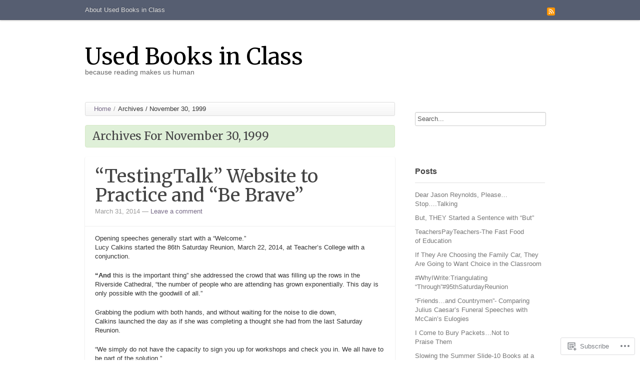

--- FILE ---
content_type: text/html; charset=UTF-8
request_url: https://usedbooksinclass.com/tag/jay-mctighe/
body_size: 27718
content:
<!DOCTYPE html>
<!--[if IE 7 ]><html id="ie7" lang="en"><![endif]-->
<!--[if IE 8 ]><html id="ie8" lang="en"><![endif]-->
<!--[if (gt IE 9)|!(IE)]><!--><html lang="en"><!--<![endif]-->
	<head>
		<meta charset="UTF-8">
		<meta name="viewport" content="width=device-width">
		<link rel="profile" href="http://gmpg.org/xfn/11" />
		<link rel="pingback" href="https://usedbooksinclass.com/xmlrpc.php" />
		<title>Jay McTighe &laquo; Used Books in Class</title>
		<script type="text/javascript">
  WebFontConfig = {"google":{"families":["Merriweather:r:latin,latin-ext"]},"api_url":"https:\/\/fonts-api.wp.com\/css"};
  (function() {
    var wf = document.createElement('script');
    wf.src = '/wp-content/plugins/custom-fonts/js/webfont.js';
    wf.type = 'text/javascript';
    wf.async = 'true';
    var s = document.getElementsByTagName('script')[0];
    s.parentNode.insertBefore(wf, s);
	})();
</script><style id="jetpack-custom-fonts-css">.wf-active #site-title, .wf-active #site-title a{font-family:"Merriweather",serif;font-size:45.4px;font-weight:400;font-style:normal}.wf-active #header.imageyup #logo #site-title, .wf-active #header.imageyup #logo #site-title a{font-family:"Merriweather",serif;font-size:1.775em;font-style:normal;font-weight:400}.wf-active h2{font-family:"Merriweather",serif;font-size:34.1px;font-style:normal;font-weight:400}.wf-active .post-title{font-family:"Merriweather",serif;font-size:45.4px;font-weight:400;font-style:normal}.wf-active .post.format-status .post-title{font-size:28.4px;font-style:normal;font-weight:400}.wf-active .post.format-quote .post-title{font-size:28.4px;font-style:normal;font-weight:400}.wf-active .post.format-link .post-title{font-family:"Merriweather",serif;font-size:34.1px;font-style:normal;font-weight:400}.wf-active #nothing-found h1{font-size:11.36em;font-style:normal;font-weight:400}.wf-active #archive-page-title h3, .wf-active #search-page-title h3{font-family:"Merriweather",serif;font-size:22.7px;font-style:normal;font-weight:400}.wf-active .widget h3.widget-title{font-family:"Merriweather",serif;font-size:22.7px;font-style:normal;font-weight:400}.wf-active .post .post-title{font-size:2.84em;font-style:normal;font-weight:400}</style>
<meta name='robots' content='max-image-preview:large' />
<meta name="google-site-verification" content="googlea2c2622a4c5ddf48.html" />

<!-- Async WordPress.com Remote Login -->
<script id="wpcom_remote_login_js">
var wpcom_remote_login_extra_auth = '';
function wpcom_remote_login_remove_dom_node_id( element_id ) {
	var dom_node = document.getElementById( element_id );
	if ( dom_node ) { dom_node.parentNode.removeChild( dom_node ); }
}
function wpcom_remote_login_remove_dom_node_classes( class_name ) {
	var dom_nodes = document.querySelectorAll( '.' + class_name );
	for ( var i = 0; i < dom_nodes.length; i++ ) {
		dom_nodes[ i ].parentNode.removeChild( dom_nodes[ i ] );
	}
}
function wpcom_remote_login_final_cleanup() {
	wpcom_remote_login_remove_dom_node_classes( "wpcom_remote_login_msg" );
	wpcom_remote_login_remove_dom_node_id( "wpcom_remote_login_key" );
	wpcom_remote_login_remove_dom_node_id( "wpcom_remote_login_validate" );
	wpcom_remote_login_remove_dom_node_id( "wpcom_remote_login_js" );
	wpcom_remote_login_remove_dom_node_id( "wpcom_request_access_iframe" );
	wpcom_remote_login_remove_dom_node_id( "wpcom_request_access_styles" );
}

// Watch for messages back from the remote login
window.addEventListener( "message", function( e ) {
	if ( e.origin === "https://r-login.wordpress.com" ) {
		var data = {};
		try {
			data = JSON.parse( e.data );
		} catch( e ) {
			wpcom_remote_login_final_cleanup();
			return;
		}

		if ( data.msg === 'LOGIN' ) {
			// Clean up the login check iframe
			wpcom_remote_login_remove_dom_node_id( "wpcom_remote_login_key" );

			var id_regex = new RegExp( /^[0-9]+$/ );
			var token_regex = new RegExp( /^.*|.*|.*$/ );
			if (
				token_regex.test( data.token )
				&& id_regex.test( data.wpcomid )
			) {
				// We have everything we need to ask for a login
				var script = document.createElement( "script" );
				script.setAttribute( "id", "wpcom_remote_login_validate" );
				script.src = '/remote-login.php?wpcom_remote_login=validate'
					+ '&wpcomid=' + data.wpcomid
					+ '&token=' + encodeURIComponent( data.token )
					+ '&host=' + window.location.protocol
					+ '//' + window.location.hostname
					+ '&postid=7980'
					+ '&is_singular=';
				document.body.appendChild( script );
			}

			return;
		}

		// Safari ITP, not logged in, so redirect
		if ( data.msg === 'LOGIN-REDIRECT' ) {
			window.location = 'https://wordpress.com/log-in?redirect_to=' + window.location.href;
			return;
		}

		// Safari ITP, storage access failed, remove the request
		if ( data.msg === 'LOGIN-REMOVE' ) {
			var css_zap = 'html { -webkit-transition: margin-top 1s; transition: margin-top 1s; } /* 9001 */ html { margin-top: 0 !important; } * html body { margin-top: 0 !important; } @media screen and ( max-width: 782px ) { html { margin-top: 0 !important; } * html body { margin-top: 0 !important; } }';
			var style_zap = document.createElement( 'style' );
			style_zap.type = 'text/css';
			style_zap.appendChild( document.createTextNode( css_zap ) );
			document.body.appendChild( style_zap );

			var e = document.getElementById( 'wpcom_request_access_iframe' );
			e.parentNode.removeChild( e );

			document.cookie = 'wordpress_com_login_access=denied; path=/; max-age=31536000';

			return;
		}

		// Safari ITP
		if ( data.msg === 'REQUEST_ACCESS' ) {
			console.log( 'request access: safari' );

			// Check ITP iframe enable/disable knob
			if ( wpcom_remote_login_extra_auth !== 'safari_itp_iframe' ) {
				return;
			}

			// If we are in a "private window" there is no ITP.
			var private_window = false;
			try {
				var opendb = window.openDatabase( null, null, null, null );
			} catch( e ) {
				private_window = true;
			}

			if ( private_window ) {
				console.log( 'private window' );
				return;
			}

			var iframe = document.createElement( 'iframe' );
			iframe.id = 'wpcom_request_access_iframe';
			iframe.setAttribute( 'scrolling', 'no' );
			iframe.setAttribute( 'sandbox', 'allow-storage-access-by-user-activation allow-scripts allow-same-origin allow-top-navigation-by-user-activation' );
			iframe.src = 'https://r-login.wordpress.com/remote-login.php?wpcom_remote_login=request_access&origin=' + encodeURIComponent( data.origin ) + '&wpcomid=' + encodeURIComponent( data.wpcomid );

			var css = 'html { -webkit-transition: margin-top 1s; transition: margin-top 1s; } /* 9001 */ html { margin-top: 46px !important; } * html body { margin-top: 46px !important; } @media screen and ( max-width: 660px ) { html { margin-top: 71px !important; } * html body { margin-top: 71px !important; } #wpcom_request_access_iframe { display: block; height: 71px !important; } } #wpcom_request_access_iframe { border: 0px; height: 46px; position: fixed; top: 0; left: 0; width: 100%; min-width: 100%; z-index: 99999; background: #23282d; } ';

			var style = document.createElement( 'style' );
			style.type = 'text/css';
			style.id = 'wpcom_request_access_styles';
			style.appendChild( document.createTextNode( css ) );
			document.body.appendChild( style );

			document.body.appendChild( iframe );
		}

		if ( data.msg === 'DONE' ) {
			wpcom_remote_login_final_cleanup();
		}
	}
}, false );

// Inject the remote login iframe after the page has had a chance to load
// more critical resources
window.addEventListener( "DOMContentLoaded", function( e ) {
	var iframe = document.createElement( "iframe" );
	iframe.style.display = "none";
	iframe.setAttribute( "scrolling", "no" );
	iframe.setAttribute( "id", "wpcom_remote_login_key" );
	iframe.src = "https://r-login.wordpress.com/remote-login.php"
		+ "?wpcom_remote_login=key"
		+ "&origin=aHR0cHM6Ly91c2VkYm9va3NpbmNsYXNzLmNvbQ%3D%3D"
		+ "&wpcomid=24746358"
		+ "&time=" + Math.floor( Date.now() / 1000 );
	document.body.appendChild( iframe );
}, false );
</script>
<link rel='dns-prefetch' href='//s0.wp.com' />
<link rel="alternate" type="application/rss+xml" title="Used Books in Class &raquo; Feed" href="https://usedbooksinclass.com/feed/" />
<link rel="alternate" type="application/rss+xml" title="Used Books in Class &raquo; Comments Feed" href="https://usedbooksinclass.com/comments/feed/" />
<link rel="alternate" type="application/rss+xml" title="Used Books in Class &raquo; Jay McTighe Tag Feed" href="https://usedbooksinclass.com/tag/jay-mctighe/feed/" />
	<script type="text/javascript">
		/* <![CDATA[ */
		function addLoadEvent(func) {
			var oldonload = window.onload;
			if (typeof window.onload != 'function') {
				window.onload = func;
			} else {
				window.onload = function () {
					oldonload();
					func();
				}
			}
		}
		/* ]]> */
	</script>
	<link crossorigin='anonymous' rel='stylesheet' id='all-css-0-1' href='/wp-content/mu-plugins/likes/jetpack-likes.css?m=1743883414i&cssminify=yes' type='text/css' media='all' />
<style id='wp-emoji-styles-inline-css'>

	img.wp-smiley, img.emoji {
		display: inline !important;
		border: none !important;
		box-shadow: none !important;
		height: 1em !important;
		width: 1em !important;
		margin: 0 0.07em !important;
		vertical-align: -0.1em !important;
		background: none !important;
		padding: 0 !important;
	}
/*# sourceURL=wp-emoji-styles-inline-css */
</style>
<link crossorigin='anonymous' rel='stylesheet' id='all-css-2-1' href='/wp-content/plugins/gutenberg-core/v22.2.0/build/styles/block-library/style.css?m=1764855221i&cssminify=yes' type='text/css' media='all' />
<style id='wp-block-library-inline-css'>
.has-text-align-justify {
	text-align:justify;
}
.has-text-align-justify{text-align:justify;}

/*# sourceURL=wp-block-library-inline-css */
</style><style id='global-styles-inline-css'>
:root{--wp--preset--aspect-ratio--square: 1;--wp--preset--aspect-ratio--4-3: 4/3;--wp--preset--aspect-ratio--3-4: 3/4;--wp--preset--aspect-ratio--3-2: 3/2;--wp--preset--aspect-ratio--2-3: 2/3;--wp--preset--aspect-ratio--16-9: 16/9;--wp--preset--aspect-ratio--9-16: 9/16;--wp--preset--color--black: #000000;--wp--preset--color--cyan-bluish-gray: #abb8c3;--wp--preset--color--white: #ffffff;--wp--preset--color--pale-pink: #f78da7;--wp--preset--color--vivid-red: #cf2e2e;--wp--preset--color--luminous-vivid-orange: #ff6900;--wp--preset--color--luminous-vivid-amber: #fcb900;--wp--preset--color--light-green-cyan: #7bdcb5;--wp--preset--color--vivid-green-cyan: #00d084;--wp--preset--color--pale-cyan-blue: #8ed1fc;--wp--preset--color--vivid-cyan-blue: #0693e3;--wp--preset--color--vivid-purple: #9b51e0;--wp--preset--gradient--vivid-cyan-blue-to-vivid-purple: linear-gradient(135deg,rgb(6,147,227) 0%,rgb(155,81,224) 100%);--wp--preset--gradient--light-green-cyan-to-vivid-green-cyan: linear-gradient(135deg,rgb(122,220,180) 0%,rgb(0,208,130) 100%);--wp--preset--gradient--luminous-vivid-amber-to-luminous-vivid-orange: linear-gradient(135deg,rgb(252,185,0) 0%,rgb(255,105,0) 100%);--wp--preset--gradient--luminous-vivid-orange-to-vivid-red: linear-gradient(135deg,rgb(255,105,0) 0%,rgb(207,46,46) 100%);--wp--preset--gradient--very-light-gray-to-cyan-bluish-gray: linear-gradient(135deg,rgb(238,238,238) 0%,rgb(169,184,195) 100%);--wp--preset--gradient--cool-to-warm-spectrum: linear-gradient(135deg,rgb(74,234,220) 0%,rgb(151,120,209) 20%,rgb(207,42,186) 40%,rgb(238,44,130) 60%,rgb(251,105,98) 80%,rgb(254,248,76) 100%);--wp--preset--gradient--blush-light-purple: linear-gradient(135deg,rgb(255,206,236) 0%,rgb(152,150,240) 100%);--wp--preset--gradient--blush-bordeaux: linear-gradient(135deg,rgb(254,205,165) 0%,rgb(254,45,45) 50%,rgb(107,0,62) 100%);--wp--preset--gradient--luminous-dusk: linear-gradient(135deg,rgb(255,203,112) 0%,rgb(199,81,192) 50%,rgb(65,88,208) 100%);--wp--preset--gradient--pale-ocean: linear-gradient(135deg,rgb(255,245,203) 0%,rgb(182,227,212) 50%,rgb(51,167,181) 100%);--wp--preset--gradient--electric-grass: linear-gradient(135deg,rgb(202,248,128) 0%,rgb(113,206,126) 100%);--wp--preset--gradient--midnight: linear-gradient(135deg,rgb(2,3,129) 0%,rgb(40,116,252) 100%);--wp--preset--font-size--small: 13px;--wp--preset--font-size--medium: 20px;--wp--preset--font-size--large: 36px;--wp--preset--font-size--x-large: 42px;--wp--preset--font-family--albert-sans: 'Albert Sans', sans-serif;--wp--preset--font-family--alegreya: Alegreya, serif;--wp--preset--font-family--arvo: Arvo, serif;--wp--preset--font-family--bodoni-moda: 'Bodoni Moda', serif;--wp--preset--font-family--bricolage-grotesque: 'Bricolage Grotesque', sans-serif;--wp--preset--font-family--cabin: Cabin, sans-serif;--wp--preset--font-family--chivo: Chivo, sans-serif;--wp--preset--font-family--commissioner: Commissioner, sans-serif;--wp--preset--font-family--cormorant: Cormorant, serif;--wp--preset--font-family--courier-prime: 'Courier Prime', monospace;--wp--preset--font-family--crimson-pro: 'Crimson Pro', serif;--wp--preset--font-family--dm-mono: 'DM Mono', monospace;--wp--preset--font-family--dm-sans: 'DM Sans', sans-serif;--wp--preset--font-family--dm-serif-display: 'DM Serif Display', serif;--wp--preset--font-family--domine: Domine, serif;--wp--preset--font-family--eb-garamond: 'EB Garamond', serif;--wp--preset--font-family--epilogue: Epilogue, sans-serif;--wp--preset--font-family--fahkwang: Fahkwang, sans-serif;--wp--preset--font-family--figtree: Figtree, sans-serif;--wp--preset--font-family--fira-sans: 'Fira Sans', sans-serif;--wp--preset--font-family--fjalla-one: 'Fjalla One', sans-serif;--wp--preset--font-family--fraunces: Fraunces, serif;--wp--preset--font-family--gabarito: Gabarito, system-ui;--wp--preset--font-family--ibm-plex-mono: 'IBM Plex Mono', monospace;--wp--preset--font-family--ibm-plex-sans: 'IBM Plex Sans', sans-serif;--wp--preset--font-family--ibarra-real-nova: 'Ibarra Real Nova', serif;--wp--preset--font-family--instrument-serif: 'Instrument Serif', serif;--wp--preset--font-family--inter: Inter, sans-serif;--wp--preset--font-family--josefin-sans: 'Josefin Sans', sans-serif;--wp--preset--font-family--jost: Jost, sans-serif;--wp--preset--font-family--libre-baskerville: 'Libre Baskerville', serif;--wp--preset--font-family--libre-franklin: 'Libre Franklin', sans-serif;--wp--preset--font-family--literata: Literata, serif;--wp--preset--font-family--lora: Lora, serif;--wp--preset--font-family--merriweather: Merriweather, serif;--wp--preset--font-family--montserrat: Montserrat, sans-serif;--wp--preset--font-family--newsreader: Newsreader, serif;--wp--preset--font-family--noto-sans-mono: 'Noto Sans Mono', sans-serif;--wp--preset--font-family--nunito: Nunito, sans-serif;--wp--preset--font-family--open-sans: 'Open Sans', sans-serif;--wp--preset--font-family--overpass: Overpass, sans-serif;--wp--preset--font-family--pt-serif: 'PT Serif', serif;--wp--preset--font-family--petrona: Petrona, serif;--wp--preset--font-family--piazzolla: Piazzolla, serif;--wp--preset--font-family--playfair-display: 'Playfair Display', serif;--wp--preset--font-family--plus-jakarta-sans: 'Plus Jakarta Sans', sans-serif;--wp--preset--font-family--poppins: Poppins, sans-serif;--wp--preset--font-family--raleway: Raleway, sans-serif;--wp--preset--font-family--roboto: Roboto, sans-serif;--wp--preset--font-family--roboto-slab: 'Roboto Slab', serif;--wp--preset--font-family--rubik: Rubik, sans-serif;--wp--preset--font-family--rufina: Rufina, serif;--wp--preset--font-family--sora: Sora, sans-serif;--wp--preset--font-family--source-sans-3: 'Source Sans 3', sans-serif;--wp--preset--font-family--source-serif-4: 'Source Serif 4', serif;--wp--preset--font-family--space-mono: 'Space Mono', monospace;--wp--preset--font-family--syne: Syne, sans-serif;--wp--preset--font-family--texturina: Texturina, serif;--wp--preset--font-family--urbanist: Urbanist, sans-serif;--wp--preset--font-family--work-sans: 'Work Sans', sans-serif;--wp--preset--spacing--20: 0.44rem;--wp--preset--spacing--30: 0.67rem;--wp--preset--spacing--40: 1rem;--wp--preset--spacing--50: 1.5rem;--wp--preset--spacing--60: 2.25rem;--wp--preset--spacing--70: 3.38rem;--wp--preset--spacing--80: 5.06rem;--wp--preset--shadow--natural: 6px 6px 9px rgba(0, 0, 0, 0.2);--wp--preset--shadow--deep: 12px 12px 50px rgba(0, 0, 0, 0.4);--wp--preset--shadow--sharp: 6px 6px 0px rgba(0, 0, 0, 0.2);--wp--preset--shadow--outlined: 6px 6px 0px -3px rgb(255, 255, 255), 6px 6px rgb(0, 0, 0);--wp--preset--shadow--crisp: 6px 6px 0px rgb(0, 0, 0);}:where(.is-layout-flex){gap: 0.5em;}:where(.is-layout-grid){gap: 0.5em;}body .is-layout-flex{display: flex;}.is-layout-flex{flex-wrap: wrap;align-items: center;}.is-layout-flex > :is(*, div){margin: 0;}body .is-layout-grid{display: grid;}.is-layout-grid > :is(*, div){margin: 0;}:where(.wp-block-columns.is-layout-flex){gap: 2em;}:where(.wp-block-columns.is-layout-grid){gap: 2em;}:where(.wp-block-post-template.is-layout-flex){gap: 1.25em;}:where(.wp-block-post-template.is-layout-grid){gap: 1.25em;}.has-black-color{color: var(--wp--preset--color--black) !important;}.has-cyan-bluish-gray-color{color: var(--wp--preset--color--cyan-bluish-gray) !important;}.has-white-color{color: var(--wp--preset--color--white) !important;}.has-pale-pink-color{color: var(--wp--preset--color--pale-pink) !important;}.has-vivid-red-color{color: var(--wp--preset--color--vivid-red) !important;}.has-luminous-vivid-orange-color{color: var(--wp--preset--color--luminous-vivid-orange) !important;}.has-luminous-vivid-amber-color{color: var(--wp--preset--color--luminous-vivid-amber) !important;}.has-light-green-cyan-color{color: var(--wp--preset--color--light-green-cyan) !important;}.has-vivid-green-cyan-color{color: var(--wp--preset--color--vivid-green-cyan) !important;}.has-pale-cyan-blue-color{color: var(--wp--preset--color--pale-cyan-blue) !important;}.has-vivid-cyan-blue-color{color: var(--wp--preset--color--vivid-cyan-blue) !important;}.has-vivid-purple-color{color: var(--wp--preset--color--vivid-purple) !important;}.has-black-background-color{background-color: var(--wp--preset--color--black) !important;}.has-cyan-bluish-gray-background-color{background-color: var(--wp--preset--color--cyan-bluish-gray) !important;}.has-white-background-color{background-color: var(--wp--preset--color--white) !important;}.has-pale-pink-background-color{background-color: var(--wp--preset--color--pale-pink) !important;}.has-vivid-red-background-color{background-color: var(--wp--preset--color--vivid-red) !important;}.has-luminous-vivid-orange-background-color{background-color: var(--wp--preset--color--luminous-vivid-orange) !important;}.has-luminous-vivid-amber-background-color{background-color: var(--wp--preset--color--luminous-vivid-amber) !important;}.has-light-green-cyan-background-color{background-color: var(--wp--preset--color--light-green-cyan) !important;}.has-vivid-green-cyan-background-color{background-color: var(--wp--preset--color--vivid-green-cyan) !important;}.has-pale-cyan-blue-background-color{background-color: var(--wp--preset--color--pale-cyan-blue) !important;}.has-vivid-cyan-blue-background-color{background-color: var(--wp--preset--color--vivid-cyan-blue) !important;}.has-vivid-purple-background-color{background-color: var(--wp--preset--color--vivid-purple) !important;}.has-black-border-color{border-color: var(--wp--preset--color--black) !important;}.has-cyan-bluish-gray-border-color{border-color: var(--wp--preset--color--cyan-bluish-gray) !important;}.has-white-border-color{border-color: var(--wp--preset--color--white) !important;}.has-pale-pink-border-color{border-color: var(--wp--preset--color--pale-pink) !important;}.has-vivid-red-border-color{border-color: var(--wp--preset--color--vivid-red) !important;}.has-luminous-vivid-orange-border-color{border-color: var(--wp--preset--color--luminous-vivid-orange) !important;}.has-luminous-vivid-amber-border-color{border-color: var(--wp--preset--color--luminous-vivid-amber) !important;}.has-light-green-cyan-border-color{border-color: var(--wp--preset--color--light-green-cyan) !important;}.has-vivid-green-cyan-border-color{border-color: var(--wp--preset--color--vivid-green-cyan) !important;}.has-pale-cyan-blue-border-color{border-color: var(--wp--preset--color--pale-cyan-blue) !important;}.has-vivid-cyan-blue-border-color{border-color: var(--wp--preset--color--vivid-cyan-blue) !important;}.has-vivid-purple-border-color{border-color: var(--wp--preset--color--vivid-purple) !important;}.has-vivid-cyan-blue-to-vivid-purple-gradient-background{background: var(--wp--preset--gradient--vivid-cyan-blue-to-vivid-purple) !important;}.has-light-green-cyan-to-vivid-green-cyan-gradient-background{background: var(--wp--preset--gradient--light-green-cyan-to-vivid-green-cyan) !important;}.has-luminous-vivid-amber-to-luminous-vivid-orange-gradient-background{background: var(--wp--preset--gradient--luminous-vivid-amber-to-luminous-vivid-orange) !important;}.has-luminous-vivid-orange-to-vivid-red-gradient-background{background: var(--wp--preset--gradient--luminous-vivid-orange-to-vivid-red) !important;}.has-very-light-gray-to-cyan-bluish-gray-gradient-background{background: var(--wp--preset--gradient--very-light-gray-to-cyan-bluish-gray) !important;}.has-cool-to-warm-spectrum-gradient-background{background: var(--wp--preset--gradient--cool-to-warm-spectrum) !important;}.has-blush-light-purple-gradient-background{background: var(--wp--preset--gradient--blush-light-purple) !important;}.has-blush-bordeaux-gradient-background{background: var(--wp--preset--gradient--blush-bordeaux) !important;}.has-luminous-dusk-gradient-background{background: var(--wp--preset--gradient--luminous-dusk) !important;}.has-pale-ocean-gradient-background{background: var(--wp--preset--gradient--pale-ocean) !important;}.has-electric-grass-gradient-background{background: var(--wp--preset--gradient--electric-grass) !important;}.has-midnight-gradient-background{background: var(--wp--preset--gradient--midnight) !important;}.has-small-font-size{font-size: var(--wp--preset--font-size--small) !important;}.has-medium-font-size{font-size: var(--wp--preset--font-size--medium) !important;}.has-large-font-size{font-size: var(--wp--preset--font-size--large) !important;}.has-x-large-font-size{font-size: var(--wp--preset--font-size--x-large) !important;}.has-albert-sans-font-family{font-family: var(--wp--preset--font-family--albert-sans) !important;}.has-alegreya-font-family{font-family: var(--wp--preset--font-family--alegreya) !important;}.has-arvo-font-family{font-family: var(--wp--preset--font-family--arvo) !important;}.has-bodoni-moda-font-family{font-family: var(--wp--preset--font-family--bodoni-moda) !important;}.has-bricolage-grotesque-font-family{font-family: var(--wp--preset--font-family--bricolage-grotesque) !important;}.has-cabin-font-family{font-family: var(--wp--preset--font-family--cabin) !important;}.has-chivo-font-family{font-family: var(--wp--preset--font-family--chivo) !important;}.has-commissioner-font-family{font-family: var(--wp--preset--font-family--commissioner) !important;}.has-cormorant-font-family{font-family: var(--wp--preset--font-family--cormorant) !important;}.has-courier-prime-font-family{font-family: var(--wp--preset--font-family--courier-prime) !important;}.has-crimson-pro-font-family{font-family: var(--wp--preset--font-family--crimson-pro) !important;}.has-dm-mono-font-family{font-family: var(--wp--preset--font-family--dm-mono) !important;}.has-dm-sans-font-family{font-family: var(--wp--preset--font-family--dm-sans) !important;}.has-dm-serif-display-font-family{font-family: var(--wp--preset--font-family--dm-serif-display) !important;}.has-domine-font-family{font-family: var(--wp--preset--font-family--domine) !important;}.has-eb-garamond-font-family{font-family: var(--wp--preset--font-family--eb-garamond) !important;}.has-epilogue-font-family{font-family: var(--wp--preset--font-family--epilogue) !important;}.has-fahkwang-font-family{font-family: var(--wp--preset--font-family--fahkwang) !important;}.has-figtree-font-family{font-family: var(--wp--preset--font-family--figtree) !important;}.has-fira-sans-font-family{font-family: var(--wp--preset--font-family--fira-sans) !important;}.has-fjalla-one-font-family{font-family: var(--wp--preset--font-family--fjalla-one) !important;}.has-fraunces-font-family{font-family: var(--wp--preset--font-family--fraunces) !important;}.has-gabarito-font-family{font-family: var(--wp--preset--font-family--gabarito) !important;}.has-ibm-plex-mono-font-family{font-family: var(--wp--preset--font-family--ibm-plex-mono) !important;}.has-ibm-plex-sans-font-family{font-family: var(--wp--preset--font-family--ibm-plex-sans) !important;}.has-ibarra-real-nova-font-family{font-family: var(--wp--preset--font-family--ibarra-real-nova) !important;}.has-instrument-serif-font-family{font-family: var(--wp--preset--font-family--instrument-serif) !important;}.has-inter-font-family{font-family: var(--wp--preset--font-family--inter) !important;}.has-josefin-sans-font-family{font-family: var(--wp--preset--font-family--josefin-sans) !important;}.has-jost-font-family{font-family: var(--wp--preset--font-family--jost) !important;}.has-libre-baskerville-font-family{font-family: var(--wp--preset--font-family--libre-baskerville) !important;}.has-libre-franklin-font-family{font-family: var(--wp--preset--font-family--libre-franklin) !important;}.has-literata-font-family{font-family: var(--wp--preset--font-family--literata) !important;}.has-lora-font-family{font-family: var(--wp--preset--font-family--lora) !important;}.has-merriweather-font-family{font-family: var(--wp--preset--font-family--merriweather) !important;}.has-montserrat-font-family{font-family: var(--wp--preset--font-family--montserrat) !important;}.has-newsreader-font-family{font-family: var(--wp--preset--font-family--newsreader) !important;}.has-noto-sans-mono-font-family{font-family: var(--wp--preset--font-family--noto-sans-mono) !important;}.has-nunito-font-family{font-family: var(--wp--preset--font-family--nunito) !important;}.has-open-sans-font-family{font-family: var(--wp--preset--font-family--open-sans) !important;}.has-overpass-font-family{font-family: var(--wp--preset--font-family--overpass) !important;}.has-pt-serif-font-family{font-family: var(--wp--preset--font-family--pt-serif) !important;}.has-petrona-font-family{font-family: var(--wp--preset--font-family--petrona) !important;}.has-piazzolla-font-family{font-family: var(--wp--preset--font-family--piazzolla) !important;}.has-playfair-display-font-family{font-family: var(--wp--preset--font-family--playfair-display) !important;}.has-plus-jakarta-sans-font-family{font-family: var(--wp--preset--font-family--plus-jakarta-sans) !important;}.has-poppins-font-family{font-family: var(--wp--preset--font-family--poppins) !important;}.has-raleway-font-family{font-family: var(--wp--preset--font-family--raleway) !important;}.has-roboto-font-family{font-family: var(--wp--preset--font-family--roboto) !important;}.has-roboto-slab-font-family{font-family: var(--wp--preset--font-family--roboto-slab) !important;}.has-rubik-font-family{font-family: var(--wp--preset--font-family--rubik) !important;}.has-rufina-font-family{font-family: var(--wp--preset--font-family--rufina) !important;}.has-sora-font-family{font-family: var(--wp--preset--font-family--sora) !important;}.has-source-sans-3-font-family{font-family: var(--wp--preset--font-family--source-sans-3) !important;}.has-source-serif-4-font-family{font-family: var(--wp--preset--font-family--source-serif-4) !important;}.has-space-mono-font-family{font-family: var(--wp--preset--font-family--space-mono) !important;}.has-syne-font-family{font-family: var(--wp--preset--font-family--syne) !important;}.has-texturina-font-family{font-family: var(--wp--preset--font-family--texturina) !important;}.has-urbanist-font-family{font-family: var(--wp--preset--font-family--urbanist) !important;}.has-work-sans-font-family{font-family: var(--wp--preset--font-family--work-sans) !important;}
/*# sourceURL=global-styles-inline-css */
</style>

<style id='classic-theme-styles-inline-css'>
/*! This file is auto-generated */
.wp-block-button__link{color:#fff;background-color:#32373c;border-radius:9999px;box-shadow:none;text-decoration:none;padding:calc(.667em + 2px) calc(1.333em + 2px);font-size:1.125em}.wp-block-file__button{background:#32373c;color:#fff;text-decoration:none}
/*# sourceURL=/wp-includes/css/classic-themes.min.css */
</style>
<link crossorigin='anonymous' rel='stylesheet' id='all-css-4-1' href='/_static/??-eJydkdtOxDAMRH8I12pBUB4Q35I0JhhyU+zuwt/jXS4LWlEkXiLbmjMjTXDfYKlFqSi2tEYugkv1qS7PgtMwzsMIwrklgk674QoDi34pQPQ10bCIXOA3o7zCyauT3XNzelBkCuwoUTbZFrbnEEkNl88ZlF62kWYx4H3rJAL2Zl4z6KNlyRn3fsYPFYq6ElwPx7zEHn2tKtpd+z9pfUmrRXh3XtBvJn/W2cmKjzbGY+Bp3YIiVbDvcsq1/FjgITnuB/Q+343X8zhfTtPtzdMbEN7IEA==&cssminify=yes' type='text/css' media='all' />
<style id='jetpack-global-styles-frontend-style-inline-css'>
:root { --font-headings: unset; --font-base: unset; --font-headings-default: -apple-system,BlinkMacSystemFont,"Segoe UI",Roboto,Oxygen-Sans,Ubuntu,Cantarell,"Helvetica Neue",sans-serif; --font-base-default: -apple-system,BlinkMacSystemFont,"Segoe UI",Roboto,Oxygen-Sans,Ubuntu,Cantarell,"Helvetica Neue",sans-serif;}
/*# sourceURL=jetpack-global-styles-frontend-style-inline-css */
</style>
<link crossorigin='anonymous' rel='stylesheet' id='all-css-6-1' href='/_static/??-eJyNjcEKwjAQRH/IuFRT6kX8FNkmS5K6yQY3Qfx7bfEiXrwM82B4A49qnJRGpUHupnIPqSgs1Cq624chi6zhO5OCRryTR++fW00l7J3qDv43XVNxoOISsmEJol/wY2uR8vs3WggsM/I6uOTzMI3Hw8lOg11eUT1JKA==&cssminify=yes' type='text/css' media='all' />
<script type="text/javascript" id="wpcom-actionbar-placeholder-js-extra">
/* <![CDATA[ */
var actionbardata = {"siteID":"24746358","postID":"0","siteURL":"https://usedbooksinclass.com","xhrURL":"https://usedbooksinclass.com/wp-admin/admin-ajax.php","nonce":"7ed99205b0","isLoggedIn":"","statusMessage":"","subsEmailDefault":"instantly","proxyScriptUrl":"https://s0.wp.com/wp-content/js/wpcom-proxy-request.js?m=1513050504i&amp;ver=20211021","i18n":{"followedText":"New posts from this site will now appear in your \u003Ca href=\"https://wordpress.com/reader\"\u003EReader\u003C/a\u003E","foldBar":"Collapse this bar","unfoldBar":"Expand this bar","shortLinkCopied":"Shortlink copied to clipboard."}};
//# sourceURL=wpcom-actionbar-placeholder-js-extra
/* ]]> */
</script>
<script type="text/javascript" id="jetpack-mu-wpcom-settings-js-before">
/* <![CDATA[ */
var JETPACK_MU_WPCOM_SETTINGS = {"assetsUrl":"https://s0.wp.com/wp-content/mu-plugins/jetpack-mu-wpcom-plugin/moon/jetpack_vendor/automattic/jetpack-mu-wpcom/src/build/"};
//# sourceURL=jetpack-mu-wpcom-settings-js-before
/* ]]> */
</script>
<script crossorigin='anonymous' type='text/javascript'  src='/_static/??-eJyVjkkOwjAMRS9E6gJiWiDOkjYGHGXCcYDenhQVwQ51ZUvv/W/DI6k+BsEgYDOwE5U4PofG5gVURqF3xWAeob0V5GEajafwV1KeLqwFf+XPNbmir5HE6Kl4yKKD0WzGDkcddDFKFtbpu81smP48k9zJ5BnhN6r+yR+Xu1W7Wbfb/cG+AOpKb1w='></script>
<script type="text/javascript" id="rlt-proxy-js-after">
/* <![CDATA[ */
	rltInitialize( {"token":null,"iframeOrigins":["https:\/\/widgets.wp.com"]} );
//# sourceURL=rlt-proxy-js-after
/* ]]> */
</script>
<link rel="EditURI" type="application/rsd+xml" title="RSD" href="https://usedbookclassroom.wordpress.com/xmlrpc.php?rsd" />
<meta name="generator" content="WordPress.com" />

<!-- Jetpack Open Graph Tags -->
<meta property="og:type" content="website" />
<meta property="og:title" content="Jay McTighe &#8211; Used Books in Class" />
<meta property="og:url" content="https://usedbooksinclass.com/tag/jay-mctighe/" />
<meta property="og:site_name" content="Used Books in Class" />
<meta property="og:image" content="https://secure.gravatar.com/blavatar/e33e52ab582cc331111abe11d87e2a9efcb342cc80a34a6acdea855acf2afa45?s=200&#038;ts=1767983416" />
<meta property="og:image:width" content="200" />
<meta property="og:image:height" content="200" />
<meta property="og:image:alt" content="" />
<meta property="og:locale" content="en_US" />
<meta name="twitter:creator" content="@teachcmb56" />
<meta name="twitter:site" content="@teachcmb56" />

<!-- End Jetpack Open Graph Tags -->
<link rel="shortcut icon" type="image/x-icon" href="https://secure.gravatar.com/blavatar/e33e52ab582cc331111abe11d87e2a9efcb342cc80a34a6acdea855acf2afa45?s=32" sizes="16x16" />
<link rel="icon" type="image/x-icon" href="https://secure.gravatar.com/blavatar/e33e52ab582cc331111abe11d87e2a9efcb342cc80a34a6acdea855acf2afa45?s=32" sizes="16x16" />
<link rel="apple-touch-icon" href="https://secure.gravatar.com/blavatar/e33e52ab582cc331111abe11d87e2a9efcb342cc80a34a6acdea855acf2afa45?s=114" />
<link rel='openid.server' href='https://usedbooksinclass.com/?openidserver=1' />
<link rel='openid.delegate' href='https://usedbooksinclass.com/' />
<link rel="search" type="application/opensearchdescription+xml" href="https://usedbooksinclass.com/osd.xml" title="Used Books in Class" />
<link rel="search" type="application/opensearchdescription+xml" href="https://s1.wp.com/opensearch.xml" title="WordPress.com" />
<meta name="theme-color" content="#FFFFFF" />
<meta name="description" content="Posts about Jay McTighe written by teachcmb56" />
<style type="text/css" id="custom-background-css">
body.custom-background { background-color: #FFFFFF; }
</style>
	<style type="text/css" id="custom-colors-css">.navbar-inner, .navbar .fill {
	background-image: none;
}
#site-title, #site-title a { color: #000000;}
.navbar .nav > li > a { color: #E2E2E2;}
#sub-floor #credit a { color: #E2E2E2;}
#sub-floor #credit { color: #E2E2E2;}
html, body { background-color: #FFFFFF;}
#site-description { color: #636363;}
a { color: #756986;}
.navbar-inner, .navbar .fill { background-color: #565E71;}
#sub-floor { background-color: #565E71;}
</style>
			<link rel="stylesheet" id="custom-css-css" type="text/css" href="https://s0.wp.com/?custom-css=1&#038;csblog=1FPEO&#038;cscache=6&#038;csrev=25" />
				<link crossorigin='anonymous' rel='stylesheet' id='all-css-0-3' href='/_static/??-eJydjtsKg0AMRH+oGqy00ofSTykag0R3N8FkEf++ll6gb23fZobDYWDRAiU5JYeYCw154GQwkmuL07NDFElw5YTQBcHJwBZWmks028H3hih9DmSA7SzZKLyh1/Cr8HEpc+jBcmc4szrLBn+0MnL69+rC/UBu4KKFim3JfA10113iuWoO9ak51tV+vAFFyXy4&cssminify=yes' type='text/css' media='all' />
</head>
	<body class="archive tag tag-jay-mctighe tag-16472318 custom-background wp-theme-premiumstandard customizer-styles-applied jetpack-reblog-enabled custom-colors">

		
					<div id="menu-above-header" class="menu-navigation navbar navbar-fixed-top">
				<div class="navbar-inner ">
					<div class="container">

						<a class="btn btn-navbar" data-toggle="collapse" data-target=".above-header-nav-collapse">
						  <span class="icon-bar"></span>
						  <span class="icon-bar"></span>
						  <span class="icon-bar"></span>
						</a>

						<div class="nav-collapse above-header-nav-collapse">
							<div class="menu-header-container"><ul id="menu-about-used-books-in-class" class="nav nav-menu menu"><li class=" menu-item menu-item-type-post_type menu-item-object-page"><a href="https://usedbooksinclass.com/about/" title="About Used Books in&nbsp;Class">About Used Books in&nbsp;Class</a></li></ul></div>
						</div><!-- /.nav-collapse -->

						<div id="social-networking" class="clearfix">
							
<ul class="nav social-icons clearfix">

	
	
	
	
	
	
	
	
	
	
	<li><a class="fademe" href="https://usedbooksinclass.com/feed/" title="Subscribe via RSS" target="_blank"><img src="https://s0.wp.com/wp-content/themes/premium/standard/images/social/small/rss.png?m=1391150438i" alt="Subscribe via RSS" /></a></li>

</ul>
						</div><!-- /#social-networking -->

					</div> <!-- /container -->
				</div><!-- /navbar-inner -->
			</div> <!-- /#menu-above-header -->
		
					<div id="header" class="imageless">
				<div id="head-wrapper" class="clearfix">
					<div class="container">
						<div class="row">

							
															<div class="span12">
									<div id="logo">
										
											<h1 id="site-title">
												<a href="https://usedbooksinclass.com/" title="" rel="home" style="color:#000;">Used Books in Class</a>
											</h1>
										
										<small id="site-description">because reading makes us human</small>

									</div><!-- /#logo -->
								</div><!-- /.span12 -->
							
						</div><!-- /row -->
					</div><!--/container -->
				</div> <!-- /#head-wrapper -->
			</div> <!-- /#header -->

			
<div id="wrapper">
	<div class="container">
 		<div class="row">

			
			<div id="main" class="span8 clearfix" role="main">

				<div itemscope itemtype="http://data-vocabulary.org/Breadcrumb"><ul class="breadcrumb"><li class="home-breadcrumb"><a href="https://usedbooksinclass.com" itemprop="url"><span itemprop="title">Home</span></a><span class="divider">/</span></li>Archives / <li>November 30, 1999</li></ul></div>
				                    <div id="archive-page-title" class="alert alert-success">
                        <h3>
                            Archives For                                                         	November 30, 1999                        	                        </h3>
                                            </div>
                
				
																	
<div id="post-7980" class="post format-standard clearfix post-7980 type-post status-publish hentry category-assessment category-common-core category-common-core-ccss category-curriculum category-education category-education-reform category-teacher category-testing-2 tag-86th-saturday-reunion tag-anthony-cody tag-ccss tag-david-pearson tag-diane-ravitch tag-grant-wiggins tag-harvey-smokey-daniels tag-httptestingtalk-org tag-jay-mctighe tag-kathy-collins tag-kylene-beers tag-lucy-calkins tag-lucy-caulkins tag-parrc tag-partnership-for-assessment-of-readiness-for-college-and-careers-parcc-testing tag-robert-marzano tag-saturday-reunion-workshop tag-sbac tag-smarter-balanced-assessments-sbac tag-tcrwp tag-teachers-college tag-testing-talk">

	<div class="post-header clearfix">

						
		<div class="title-wrap clearfix">
												<h2 class="post-title entry-title">
						<a href="https://usedbooksinclass.com/2014/03/31/testingtalk-website-to-practice-and-be-brave/" rel="bookmark" title="&#8220;TestingTalk&#8221; Website to Practice and &#8220;Be&nbsp;Brave&#8221;">&#8220;TestingTalk&#8221; Website to Practice and &#8220;Be&nbsp;Brave&#8221;</a>
					</h2>
										<div class="post-header-meta">
													<span class="the-time updated">March 31, 2014</span>
													<span class="the-comment-link">&mdash;&nbsp;<a href="https://usedbooksinclass.com/2014/03/31/testingtalk-website-to-practice-and-be-brave/#respond">Leave a comment</a></span>
							</div><!-- /.post-header-meta -->
		</div><!-- /.title-wrap -->

	</div> <!-- /.post-header -->


	<div id="content-7980" class="entry-content clearfix">
					<p>Opening speeches generally start with a &#8220;Welcome.&#8221;<br />
Lucy Calkins started the 86th Saturday Reunion, March 22, 2014, at Teacher&#8217;s College with a conjunction.</p>
<p><strong>&#8220;And</strong> this is the important thing&#8221; she addressed the crowd that was filling up the rows in the Riverside Cathedral, &#8220;the number of people who are attending has grown exponentially. This day is only possible with the goodwill of all.&#8221;</p>
<p>Grabbing the podium with both hands, and without waiting for the noise to die down, Calkins launched the day as if she was completing a thought she had from the last Saturday Reunion.</p>
<p>&#8220;We simply do not have the capacity to sign you up for workshops and check you in. We all have to be part of the solution.&#8221;</p>
<p>She was referring to the  workshops offered free of charge to educators by all Teachers College Reading and Writing Project (TCRWP) staff developers at Columbia University. This particular Saturday, there were over 125 workshops advertised on topic such as &#8220;argument writing, embedding historical fiction in nonfiction text sets, opinion writing for very young writers, managing workshop instruction, aligning instruction to the CCSS, using performance assessments and curriculum maps to ratchet up the level of teaching, state-of-the-art test prep, phonics, and guided reading.&#8221;</p>
<p>&#8220;First of all, &#8221; she chided, &#8220;We cannot risk someone getting hit by a car.&#8221; Calkin&#8217;s concerns are an indication that the Saturday Reunion workshop program is a victim of its own success. The thousands of teachers disembarking from busses, cars, and taxis were directed by TCRWP minions to walk on sidewalks, wait at crosswalks, and &#8220;follow the balloons&#8221; to the Horace Mann building or Zankel Hall.</p>
<p>&#8220;Cross carefully,&#8221; she scolded in her teacher voice, &#8220;and be careful going into the sessions,&#8221; she continued, &#8220;the entrances to the larger workshops are the center doors, the exits are to the sides. We can&#8217;t have 800 people going in and out the same way.&#8221;</p>
<p>Safety talk over, Calkins turned her considerable energy to introducing a new collaborative venture, a website where educators can record their first hand experiences with the Common Core State Standards and Smarter Balanced Assessments (SBAC) or the Partnership for Assessment of Readiness for College and Careers (PARCC) testing.</p>
<p>And, as unbelievable as this sounds, Calkins admitted that, sometimes, &#8220;I get afraid to talk out.&#8221;<br />
That is why, she explained, she has joined an all-star cast of educators (including Diane Ravitch, Kylene Beers, Grant Wiggins, Robert Marzano, Anthony Cody, Kathy Collins, Jay McTighe, David Pearson, Harvey &#8220;Smokey&#8221; Daniels and others-see below) in organizing a website where the voices of educators with first hand experience with standardized testing can document their experiences. The site is called <em>Testing Talk</em>( <a title="Testing Talk" href="http://testingtalk.org/" target="_blank">http://testingtalk.org/</a>) The site&#8217;s message on the home page states:</p>
<blockquote><p>This site provides a space for you to share your observations of the new breed of standardized tests. What works? What doesn’t? Whether your district is piloting PARCC, Smarter Balanced, or its own test, we want to pass the microphone to you, the people closest to the students being tested. The world needs to hear your stories, insights, and suggestions. Our goal is collective accountability and responsiveness through a national, online conversation.</p></blockquote>
<p><a href="https://usedbooksinclass.com/wp-content/uploads/2014/03/screenshot-2014-03-31-21-56-01.png"><img data-attachment-id="8068" data-permalink="https://usedbooksinclass.com/2014/03/31/testingtalk-website-to-practice-and-be-brave/screenshot-2014-03-31-21-56-01/" data-orig-file="https://usedbooksinclass.com/wp-content/uploads/2014/03/screenshot-2014-03-31-21-56-01.png" data-orig-size="892,116" data-comments-opened="1" data-image-meta="{&quot;aperture&quot;:&quot;0&quot;,&quot;credit&quot;:&quot;&quot;,&quot;camera&quot;:&quot;&quot;,&quot;caption&quot;:&quot;&quot;,&quot;created_timestamp&quot;:&quot;0&quot;,&quot;copyright&quot;:&quot;&quot;,&quot;focal_length&quot;:&quot;0&quot;,&quot;iso&quot;:&quot;0&quot;,&quot;shutter_speed&quot;:&quot;0&quot;,&quot;title&quot;:&quot;&quot;}" data-image-title="Screenshot 2014-03-31 21.56.01" data-image-description="" data-image-caption="" data-medium-file="https://usedbooksinclass.com/wp-content/uploads/2014/03/screenshot-2014-03-31-21-56-01.png?w=300" data-large-file="https://usedbooksinclass.com/wp-content/uploads/2014/03/screenshot-2014-03-31-21-56-01.png?w=580" class="alignleft size-full wp-image-8068" src="https://usedbooksinclass.com/wp-content/uploads/2014/03/screenshot-2014-03-31-21-56-01.png?w=580&#038;h=75" alt="Screenshot 2014-03-31 21.56.01" width="580" height="75" srcset="https://usedbooksinclass.com/wp-content/uploads/2014/03/screenshot-2014-03-31-21-56-01.png?w=580&amp;h=75 580w, https://usedbooksinclass.com/wp-content/uploads/2014/03/screenshot-2014-03-31-21-56-01.png?w=150&amp;h=20 150w, https://usedbooksinclass.com/wp-content/uploads/2014/03/screenshot-2014-03-31-21-56-01.png?w=300&amp;h=39 300w, https://usedbooksinclass.com/wp-content/uploads/2014/03/screenshot-2014-03-31-21-56-01.png?w=768&amp;h=100 768w, https://usedbooksinclass.com/wp-content/uploads/2014/03/screenshot-2014-03-31-21-56-01.png 892w" sizes="(max-width: 580px) 100vw, 580px" /></a> Calkin&#8217;s promotion was directed to educators, &#8220;This will be a site for you to record your experience with testing, not to rant.&#8221; She noted that as schools &#8220;are spending <span style="font-size:13px;">billions, all feedback on testing should be open and transparent.&#8221; </span></p>
<p>Winding down Calkins looked up from her notes. &#8220;<span style="font-size:13px;">You will all be engaged,&#8221; she promised. &#8220;</span><span style="font-size:13px;">Enter comments; s</span><span style="font-size:13px;">ign your name,&#8221; she urged before closing with the final admonishment, &#8220;</span><span style="font-size:13px;">Be brave.&#8221;</span></p>
<p> <a href="https://usedbooksinclass.com/2014/03/31/testingtalk-website-to-practice-and-be-brave/#more-7980" class="more-link">Continue Reading&#8230;</a></p>
<div id="jp-post-flair" class="sharedaddy sd-rating-enabled sd-like-enabled sd-sharing-enabled"><div class="sharedaddy sd-sharing-enabled"><div class="robots-nocontent sd-block sd-social sd-social-icon-text sd-sharing"><h3 class="sd-title">Share this:</h3><div class="sd-content"><ul><li class="share-twitter"><a rel="nofollow noopener noreferrer"
				data-shared="sharing-twitter-7980"
				class="share-twitter sd-button share-icon"
				href="https://usedbooksinclass.com/2014/03/31/testingtalk-website-to-practice-and-be-brave/?share=twitter"
				target="_blank"
				aria-labelledby="sharing-twitter-7980"
				>
				<span id="sharing-twitter-7980" hidden>Click to share on X (Opens in new window)</span>
				<span>X</span>
			</a></li><li class="share-email"><a rel="nofollow noopener noreferrer"
				data-shared="sharing-email-7980"
				class="share-email sd-button share-icon"
				href="mailto:?subject=%5BShared%20Post%5D%20%22TestingTalk%22%20Website%20to%20Practice%20and%20%22Be%20Brave%22&#038;body=https%3A%2F%2Fusedbooksinclass.com%2F2014%2F03%2F31%2Ftestingtalk-website-to-practice-and-be-brave%2F&#038;share=email"
				target="_blank"
				aria-labelledby="sharing-email-7980"
				data-email-share-error-title="Do you have email set up?" data-email-share-error-text="If you&#039;re having problems sharing via email, you might not have email set up for your browser. You may need to create a new email yourself." data-email-share-nonce="bd7a9d1dc9" data-email-share-track-url="https://usedbooksinclass.com/2014/03/31/testingtalk-website-to-practice-and-be-brave/?share=email">
				<span id="sharing-email-7980" hidden>Click to email a link to a friend (Opens in new window)</span>
				<span>Email</span>
			</a></li><li class="share-print"><a rel="nofollow noopener noreferrer"
				data-shared="sharing-print-7980"
				class="share-print sd-button share-icon"
				href="https://usedbooksinclass.com/2014/03/31/testingtalk-website-to-practice-and-be-brave/?share=print"
				target="_blank"
				aria-labelledby="sharing-print-7980"
				>
				<span id="sharing-print-7980" hidden>Click to print (Opens in new window)</span>
				<span>Print</span>
			</a></li><li class="share-reddit"><a rel="nofollow noopener noreferrer"
				data-shared="sharing-reddit-7980"
				class="share-reddit sd-button share-icon"
				href="https://usedbooksinclass.com/2014/03/31/testingtalk-website-to-practice-and-be-brave/?share=reddit"
				target="_blank"
				aria-labelledby="sharing-reddit-7980"
				>
				<span id="sharing-reddit-7980" hidden>Click to share on Reddit (Opens in new window)</span>
				<span>Reddit</span>
			</a></li><li class="share-linkedin"><a rel="nofollow noopener noreferrer"
				data-shared="sharing-linkedin-7980"
				class="share-linkedin sd-button share-icon"
				href="https://usedbooksinclass.com/2014/03/31/testingtalk-website-to-practice-and-be-brave/?share=linkedin"
				target="_blank"
				aria-labelledby="sharing-linkedin-7980"
				>
				<span id="sharing-linkedin-7980" hidden>Click to share on LinkedIn (Opens in new window)</span>
				<span>LinkedIn</span>
			</a></li><li class="share-pinterest"><a rel="nofollow noopener noreferrer"
				data-shared="sharing-pinterest-7980"
				class="share-pinterest sd-button share-icon"
				href="https://usedbooksinclass.com/2014/03/31/testingtalk-website-to-practice-and-be-brave/?share=pinterest"
				target="_blank"
				aria-labelledby="sharing-pinterest-7980"
				>
				<span id="sharing-pinterest-7980" hidden>Click to share on Pinterest (Opens in new window)</span>
				<span>Pinterest</span>
			</a></li><li class="share-tumblr"><a rel="nofollow noopener noreferrer"
				data-shared="sharing-tumblr-7980"
				class="share-tumblr sd-button share-icon"
				href="https://usedbooksinclass.com/2014/03/31/testingtalk-website-to-practice-and-be-brave/?share=tumblr"
				target="_blank"
				aria-labelledby="sharing-tumblr-7980"
				>
				<span id="sharing-tumblr-7980" hidden>Click to share on Tumblr (Opens in new window)</span>
				<span>Tumblr</span>
			</a></li><li class="share-facebook"><a rel="nofollow noopener noreferrer"
				data-shared="sharing-facebook-7980"
				class="share-facebook sd-button share-icon"
				href="https://usedbooksinclass.com/2014/03/31/testingtalk-website-to-practice-and-be-brave/?share=facebook"
				target="_blank"
				aria-labelledby="sharing-facebook-7980"
				>
				<span id="sharing-facebook-7980" hidden>Click to share on Facebook (Opens in new window)</span>
				<span>Facebook</span>
			</a></li><li class="share-end"></li></ul></div></div></div><div class='sharedaddy sd-block sd-like jetpack-likes-widget-wrapper jetpack-likes-widget-unloaded' id='like-post-wrapper-24746358-7980-696149389f851' data-src='//widgets.wp.com/likes/index.html?ver=20260109#blog_id=24746358&amp;post_id=7980&amp;origin=usedbookclassroom.wordpress.com&amp;obj_id=24746358-7980-696149389f851&amp;domain=usedbooksinclass.com' data-name='like-post-frame-24746358-7980-696149389f851' data-title='Like or Reblog'><div class='likes-widget-placeholder post-likes-widget-placeholder' style='height: 55px;'><span class='button'><span>Like</span></span> <span class='loading'>Loading...</span></div><span class='sd-text-color'></span><a class='sd-link-color'></a></div></div>					</div><!-- /.entry-content -->

	<div class="post-meta">
		<div class="row-fluid">
			<div class="meta-date-cat-tags span9">
													<span class="the-category">In <a href="https://usedbooksinclass.com/category/curriculum/assessment/" rel="category tag">Assessment</a>, <a href="https://usedbooksinclass.com/category/common-core/" rel="category tag">Common Core</a>, <a href="https://usedbooksinclass.com/category/common-core-ccss/" rel="category tag">Common Core-CCSS</a>, <a href="https://usedbooksinclass.com/category/curriculum/" rel="category tag">Curriculum</a>, <a href="https://usedbooksinclass.com/category/education/" rel="category tag">Education</a>, <a href="https://usedbooksinclass.com/category/education-reform/" rel="category tag">Education reform</a>, <a href="https://usedbooksinclass.com/category/teacher/" rel="category tag">Teacher</a>, <a href="https://usedbooksinclass.com/category/testing-2/" rel="category tag">Testing</a></span>				
													<span class="the-tags"><a href="https://usedbooksinclass.com/tag/86th-saturday-reunion/" rel="tag">86th Saturday Reunion</a>, <a href="https://usedbooksinclass.com/tag/anthony-cody/" rel="tag">Anthony Cody</a>, <a href="https://usedbooksinclass.com/tag/ccss/" rel="tag">CCSS</a>, <a href="https://usedbooksinclass.com/tag/david-pearson/" rel="tag">David Pearson</a>, <a href="https://usedbooksinclass.com/tag/diane-ravitch/" rel="tag">Diane Ravitch</a>, <a href="https://usedbooksinclass.com/tag/grant-wiggins/" rel="tag">Grant Wiggins</a>, <a href="https://usedbooksinclass.com/tag/harvey-smokey-daniels/" rel="tag">Harvey "Smokey" Daniels</a>, <a href="https://usedbooksinclass.com/tag/httptestingtalk-org/" rel="tag">http://testingtalk.org</a>, <a href="https://usedbooksinclass.com/tag/jay-mctighe/" rel="tag">Jay McTighe</a>, <a href="https://usedbooksinclass.com/tag/kathy-collins/" rel="tag">Kathy Collins</a>, <a href="https://usedbooksinclass.com/tag/kylene-beers/" rel="tag">Kylene Beers</a>, <a href="https://usedbooksinclass.com/tag/lucy-calkins/" rel="tag">Lucy Calkins</a>, <a href="https://usedbooksinclass.com/tag/lucy-caulkins/" rel="tag">Lucy Caulkins</a>, <a href="https://usedbooksinclass.com/tag/parrc/" rel="tag">PARRC</a>, <a href="https://usedbooksinclass.com/tag/partnership-for-assessment-of-readiness-for-college-and-careers-parcc-testing/" rel="tag">Partnership for Assessment of Readiness for College and Careers (PARCC) testing.</a>, <a href="https://usedbooksinclass.com/tag/robert-marzano/" rel="tag">Robert Marzano</a>, <a href="https://usedbooksinclass.com/tag/saturday-reunion-workshop/" rel="tag">Saturday Reunion workshop</a>, <a href="https://usedbooksinclass.com/tag/sbac/" rel="tag">SBAC</a>, <a href="https://usedbooksinclass.com/tag/smarter-balanced-assessments-sbac/" rel="tag">Smarter Balanced Assessments (SBAC)</a>, <a href="https://usedbooksinclass.com/tag/tcrwp/" rel="tag">TCRWP</a>, <a href="https://usedbooksinclass.com/tag/teachers-college/" rel="tag">Teachers College</a>, <a href="https://usedbooksinclass.com/tag/testing-talk/" rel="tag">Testing Talk</a></span>				
			</div><!-- /meta-date-cat-tags -->
			<div class="meta-comment-link span3">
				<a class="fademe pull-right post-link" href="https://usedbooksinclass.com/2014/03/31/testingtalk-website-to-practice-and-be-brave/" title="permalink "><img src="https://s0.wp.com/wp-content/themes/premium/standard/images/icn-permalink.png?m=1391150438i" alt="permalink " /></a>
								<span class="the-edit-post"></span>
			</div><!-- /meta-comment-link -->
		</div><!--/row-fluid -->
	</div><!-- /.post-meta -->

</div> <!-- /#post- -->					
					

							</div><!-- /#main -->

							<div id="sidebar" class="span4">
	<div id="search-3" class="widget widget_search"><form role="search" method="get" id="searchform" action="https://usedbooksinclass.com/"><input type="text" value="Search..." name="s" id="s" /></form></div>
		<div id="recent-posts-2" class="widget widget_recent_entries">
		<h4 class="Recent Posts widget-title">Posts</h4>
		<ul>
											<li>
					<a href="https://usedbooksinclass.com/2019/04/02/dear-jason-reynolds-please-stop-talking/">Dear Jason Reynolds, Please&#8230;Stop&#8230;.Talking</a>
									</li>
											<li>
					<a href="https://usedbooksinclass.com/2019/03/10/but-they-started-a-sentence-with-but/">But, THEY Started a Sentence with &#8220;But&#8221;</a>
									</li>
											<li>
					<a href="https://usedbooksinclass.com/2019/02/19/teacherspayteachers-the-fast-food-of-education/">TeachersPayTeachers-The Fast Food of&nbsp;Education</a>
									</li>
											<li>
					<a href="https://usedbooksinclass.com/2019/02/10/if-they-are-choosing-the-family-car-they-are-going-to-want-choice-in-the-classroom/">If They Are Choosing the Family Car, They Are Going to Want Choice in the&nbsp;Classroom</a>
									</li>
											<li>
					<a href="https://usedbooksinclass.com/2018/10/20/whyiwritetriangulating-through95thsaturdayreunion/">#WhyIWrite:Triangulating “Through”#95thSaturdayReunion</a>
									</li>
											<li>
					<a href="https://usedbooksinclass.com/2018/09/12/friends-and-countrymen-comparing-julius-caesars-funeral-speeches-with-mccains-eulogies/">&#8220;Friends&#8230;and Countrymen&#8221;- Comparing Julius Caesar&#8217;s Funeral Speeches with McCain&#8217;s&nbsp;Eulogies</a>
									</li>
											<li>
					<a href="https://usedbooksinclass.com/2018/09/09/i-come-to-bury-packets-not-to-praise-them/">I Come to Bury Packets&#8230;Not to Praise&nbsp;Them</a>
									</li>
											<li>
					<a href="https://usedbooksinclass.com/2018/09/06/slowing-the-summer-slide-10-books-at-a-time-and-celebrate-international-literacy-day-9-8/">Slowing the Summer Slide-10 Books at a Time! (and Celebrate International Literacy Day, 9/8&nbsp;)</a>
									</li>
											<li>
					<a href="https://usedbooksinclass.com/2018/09/03/change-that-question-on-character-change-part-3-hint-the-character-doesnt-change/">Change that Question on Character Change- Part 3 (*Hint* The Character Doesn&#8217;t&nbsp;Change!)</a>
									</li>
											<li>
					<a href="https://usedbooksinclass.com/2018/08/22/plan-to-use-a-word-sift-on-constitution-day-september-17th/">Plan to Use a &#8220;Word Sift&#8221; on Constitution Day-September&nbsp;17th</a>
									</li>
					</ul>

		</div><div id="tag_cloud-2" class="widget widget_tag_cloud"><h4 class="Category Cloud widget-title">Categories</h4><div style="overflow: hidden;"><a href="https://usedbooksinclass.com/category/poetryfriday/" style="font-size: 110.03184713376%; padding: 1px; margin: 1px;"  title="#poetryfriday (30)">#poetryfriday</a> <a href="https://usedbooksinclass.com/category/7th-grade/" style="font-size: 109.47452229299%; padding: 1px; margin: 1px;"  title="7th Grade (29)">7th Grade</a> <a href="https://usedbooksinclass.com/category/8th-grade/" style="font-size: 111.70382165605%; padding: 1px; margin: 1px;"  title="8th Grade (33)">8th Grade</a> <a href="https://usedbooksinclass.com/category/9th-grade/" style="font-size: 125.07961783439%; padding: 1px; margin: 1px;"  title="9th Grade (57)">9th Grade</a> <a href="https://usedbooksinclass.com/category/10th-grade/" style="font-size: 129.53821656051%; padding: 1px; margin: 1px;"  title="10th Grade (65)">10th Grade</a> <a href="https://usedbooksinclass.com/tag/11th-grade/" style="font-size: 124.52229299363%; padding: 1px; margin: 1px;"  title="11th grade (56)">11th grade</a> <a href="https://usedbooksinclass.com/category/12th-grade/" style="font-size: 116.16242038217%; padding: 1px; margin: 1px;"  title="12th grade (41)">12th grade</a> <a href="https://usedbooksinclass.com/category/advanced-placement-literature/" style="font-size: 114.49044585987%; padding: 1px; margin: 1px;"  title="Advanced Placement Literature (38)">Advanced Placement Literature</a> <a href="https://usedbooksinclass.com/category/curriculum/assessment/" style="font-size: 109.47452229299%; padding: 1px; margin: 1px;"  title="Assessment (29)">Assessment</a> <a href="https://usedbooksinclass.com/category/books/" style="font-size: 139.0127388535%; padding: 1px; margin: 1px;"  title="Books (82)">Books</a> <a href="https://usedbooksinclass.com/category/common-core/" style="font-size: 131.76751592357%; padding: 1px; margin: 1px;"  title="Common Core (69)">Common Core</a> <a href="https://usedbooksinclass.com/category/common-core-ccss/" style="font-size: 135.66878980892%; padding: 1px; margin: 1px;"  title="Common Core-CCSS (76)">Common Core-CCSS</a> <a href="https://usedbooksinclass.com/tag/curriculum/" style="font-size: 132.8821656051%; padding: 1px; margin: 1px;"  title="Curriculum (71)">Curriculum</a> <a href="https://usedbooksinclass.com/category/education/" style="font-size: 275%; padding: 1px; margin: 1px;"  title="Education (326)">Education</a> <a href="https://usedbooksinclass.com/category/education-technology/" style="font-size: 120.62101910828%; padding: 1px; margin: 1px;"  title="Education &amp; Technology (49)">Education &amp; Technology</a> <a href="https://usedbooksinclass.com/category/education-reform/" style="font-size: 121.17834394904%; padding: 1px; margin: 1px;"  title="Education reform (50)">Education reform</a> <a href="https://usedbooksinclass.com/category/fiction-2/" style="font-size: 105.57324840764%; padding: 1px; margin: 1px;"  title="Fiction (22)">Fiction</a> <a href="https://usedbooksinclass.com/category/film/" style="font-size: 101.67197452229%; padding: 1px; margin: 1px;"  title="Film (15)">Film</a> <a href="https://usedbooksinclass.com/category/friends-of-the-library-book-sale/" style="font-size: 111.14649681529%; padding: 1px; margin: 1px;"  title="Friends of the Library Book Sale (32)">Friends of the Library Book Sale</a> <a href="https://usedbooksinclass.com/category/independent-student-reads/" style="font-size: 118.39171974522%; padding: 1px; margin: 1px;"  title="Independent Student Reads (45)">Independent Student Reads</a> <a href="https://usedbooksinclass.com/category/informational-text/" style="font-size: 102.22929936306%; padding: 1px; margin: 1px;"  title="Informational Text (16)">Informational Text</a> <a href="https://usedbooksinclass.com/tag/memoir/" style="font-size: 106.13057324841%; padding: 1px; margin: 1px;"  title="Memoir (23)">Memoir</a> <a href="https://usedbooksinclass.com/category/units-of-study/non-fiction-informational-texts/" style="font-size: 105.01592356688%; padding: 1px; margin: 1px;"  title="Non-Fiction-Informational Texts (21)">Non-Fiction-Informational Texts</a> <a href="https://usedbooksinclass.com/category/picture-books/" style="font-size: 100.55732484076%; padding: 1px; margin: 1px;"  title="Picture Books (13)">Picture Books</a> <a href="https://usedbooksinclass.com/category/poetry-2/" style="font-size: 113.37579617834%; padding: 1px; margin: 1px;"  title="Poetry (36)">Poetry</a> <a href="https://usedbooksinclass.com/category/teacher/professional-development-teacher/" style="font-size: 107.24522292994%; padding: 1px; margin: 1px;"  title="Professional Development (25)">Professional Development</a> <a href="https://usedbooksinclass.com/category/reader/" style="font-size: 142.91401273885%; padding: 1px; margin: 1px;"  title="Reader (89)">Reader</a> <a href="https://usedbooksinclass.com/category/reading-2/" style="font-size: 156.2898089172%; padding: 1px; margin: 1px;"  title="Reading (113)">Reading</a> <a href="https://usedbooksinclass.com/category/research/" style="font-size: 102.22929936306%; padding: 1px; margin: 1px;"  title="Research (16)">Research</a> <a href="https://usedbooksinclass.com/category/shakespeare/" style="font-size: 110.58917197452%; padding: 1px; margin: 1px;"  title="Shakespeare (31)">Shakespeare</a> <a href="https://usedbooksinclass.com/category/silent-sustained-reading-ssr/" style="font-size: 103.34394904459%; padding: 1px; margin: 1px;"  title="Silent Sustained Reading -SSR (18)">Silent Sustained Reading -SSR</a> <a href="https://usedbooksinclass.com/tag/social-studies/" style="font-size: 102.78662420382%; padding: 1px; margin: 1px;"  title="Social Studies (17)">Social Studies</a> <a href="https://usedbooksinclass.com/category/stories-2/" style="font-size: 117.83439490446%; padding: 1px; margin: 1px;"  title="Stories (44)">Stories</a> <a href="https://usedbooksinclass.com/category/story/" style="font-size: 112.26114649682%; padding: 1px; margin: 1px;"  title="Story (34)">Story</a> <a href="https://usedbooksinclass.com/category/teacher/" style="font-size: 163.53503184713%; padding: 1px; margin: 1px;"  title="Teacher (126)">Teacher</a> <a href="https://usedbooksinclass.com/category/technology-2/" style="font-size: 100%; padding: 1px; margin: 1px;"  title="Technology (12)">Technology</a> <a href="https://usedbooksinclass.com/category/testing-2/" style="font-size: 111.70382165605%; padding: 1px; margin: 1px;"  title="Testing (33)">Testing</a> <a href="https://usedbooksinclass.com/category/world-literature-2/" style="font-size: 107.24522292994%; padding: 1px; margin: 1px;"  title="World Literature (25)">World Literature</a> <a href="https://usedbooksinclass.com/category/writing-2/" style="font-size: 133.99681528662%; padding: 1px; margin: 1px;"  title="Writing (73)">Writing</a> <a href="https://usedbooksinclass.com/category/young-adult-ya-literature/" style="font-size: 133.99681528662%; padding: 1px; margin: 1px;"  title="Young Adult YA literature (73)">Young Adult YA literature</a> </div></div><div id="pages-2" class="widget widget_pages"><h4 class="Pages widget-title">Pages</h4>
			<ul>
				<li class="page_item page-item-2"><a href="https://usedbooksinclass.com/about/">About Used Books in&nbsp;Class</a></li>
<li class="page_item page-item-4930"><a href="https://usedbooksinclass.com/presentation-march-5-2013-leading-learning-the-future-2013/">Presentation March 5, 2013- Leading, Learning, The Future&nbsp;2013</a></li>
			</ul>

			</div><div id="text-7" class="widget widget_text"><h4 class="Text widget-title">About Me</h4>			<div class="textwidget">
</div>
		</div><div id="blog_subscription-3" class="widget widget_blog_subscription jetpack_subscription_widget"><h4 class="Follow Blog widget-title"><label for="subscribe-field">Email Subscription</label></h4>

			<div class="wp-block-jetpack-subscriptions__container">
			<form
				action="https://subscribe.wordpress.com"
				method="post"
				accept-charset="utf-8"
				data-blog="24746358"
				data-post_access_level="everybody"
				id="subscribe-blog"
			>
				<p>Enter your email address to follow this blog and receive notifications of new posts by email.</p>
				<p id="subscribe-email">
					<label
						id="subscribe-field-label"
						for="subscribe-field"
						class="screen-reader-text"
					>
						Email Address:					</label>

					<input
							type="email"
							name="email"
							autocomplete="email"
							
							style="width: 95%; padding: 1px 10px"
							placeholder="Email Address"
							value=""
							id="subscribe-field"
							required
						/>				</p>

				<p id="subscribe-submit"
									>
					<input type="hidden" name="action" value="subscribe"/>
					<input type="hidden" name="blog_id" value="24746358"/>
					<input type="hidden" name="source" value="https://usedbooksinclass.com/tag/jay-mctighe/"/>
					<input type="hidden" name="sub-type" value="widget"/>
					<input type="hidden" name="redirect_fragment" value="subscribe-blog"/>
					<input type="hidden" id="_wpnonce" name="_wpnonce" value="3d99d33e1c" />					<button type="submit"
													class="wp-block-button__link"
																	>
						Sign me up!					</button>
				</p>
			</form>
							<div class="wp-block-jetpack-subscriptions__subscount">
					Join 539 other subscribers				</div>
						</div>
			
</div><div id="archives-2" class="widget widget_archive"><h4 class="Archives widget-title">Archives</h4>		<label class="screen-reader-text" for="archives-dropdown-2">Archives</label>
		<select id="archives-dropdown-2" name="archive-dropdown">
			
			<option value="">Select Month</option>
				<option value='https://usedbooksinclass.com/2019/04/'> April 2019 &nbsp;(1)</option>
	<option value='https://usedbooksinclass.com/2019/03/'> March 2019 &nbsp;(1)</option>
	<option value='https://usedbooksinclass.com/2019/02/'> February 2019 &nbsp;(2)</option>
	<option value='https://usedbooksinclass.com/2018/10/'> October 2018 &nbsp;(1)</option>
	<option value='https://usedbooksinclass.com/2018/09/'> September 2018 &nbsp;(4)</option>
	<option value='https://usedbooksinclass.com/2018/08/'> August 2018 &nbsp;(2)</option>
	<option value='https://usedbooksinclass.com/2018/07/'> July 2018 &nbsp;(4)</option>
	<option value='https://usedbooksinclass.com/2018/04/'> April 2018 &nbsp;(1)</option>
	<option value='https://usedbooksinclass.com/2018/03/'> March 2018 &nbsp;(1)</option>
	<option value='https://usedbooksinclass.com/2018/01/'> January 2018 &nbsp;(1)</option>
	<option value='https://usedbooksinclass.com/2017/11/'> November 2017 &nbsp;(2)</option>
	<option value='https://usedbooksinclass.com/2017/10/'> October 2017 &nbsp;(3)</option>
	<option value='https://usedbooksinclass.com/2017/09/'> September 2017 &nbsp;(1)</option>
	<option value='https://usedbooksinclass.com/2017/08/'> August 2017 &nbsp;(3)</option>
	<option value='https://usedbooksinclass.com/2017/07/'> July 2017 &nbsp;(6)</option>
	<option value='https://usedbooksinclass.com/2017/06/'> June 2017 &nbsp;(1)</option>
	<option value='https://usedbooksinclass.com/2017/02/'> February 2017 &nbsp;(2)</option>
	<option value='https://usedbooksinclass.com/2017/01/'> January 2017 &nbsp;(1)</option>
	<option value='https://usedbooksinclass.com/2016/12/'> December 2016 &nbsp;(3)</option>
	<option value='https://usedbooksinclass.com/2016/11/'> November 2016 &nbsp;(3)</option>
	<option value='https://usedbooksinclass.com/2016/10/'> October 2016 &nbsp;(2)</option>
	<option value='https://usedbooksinclass.com/2016/09/'> September 2016 &nbsp;(2)</option>
	<option value='https://usedbooksinclass.com/2016/08/'> August 2016 &nbsp;(1)</option>
	<option value='https://usedbooksinclass.com/2016/07/'> July 2016 &nbsp;(2)</option>
	<option value='https://usedbooksinclass.com/2016/06/'> June 2016 &nbsp;(5)</option>
	<option value='https://usedbooksinclass.com/2016/05/'> May 2016 &nbsp;(2)</option>
	<option value='https://usedbooksinclass.com/2016/04/'> April 2016 &nbsp;(3)</option>
	<option value='https://usedbooksinclass.com/2016/03/'> March 2016 &nbsp;(1)</option>
	<option value='https://usedbooksinclass.com/2016/02/'> February 2016 &nbsp;(4)</option>
	<option value='https://usedbooksinclass.com/2016/01/'> January 2016 &nbsp;(4)</option>
	<option value='https://usedbooksinclass.com/2015/12/'> December 2015 &nbsp;(6)</option>
	<option value='https://usedbooksinclass.com/2015/11/'> November 2015 &nbsp;(4)</option>
	<option value='https://usedbooksinclass.com/2015/10/'> October 2015 &nbsp;(1)</option>
	<option value='https://usedbooksinclass.com/2015/09/'> September 2015 &nbsp;(3)</option>
	<option value='https://usedbooksinclass.com/2015/08/'> August 2015 &nbsp;(8)</option>
	<option value='https://usedbooksinclass.com/2015/07/'> July 2015 &nbsp;(3)</option>
	<option value='https://usedbooksinclass.com/2015/06/'> June 2015 &nbsp;(5)</option>
	<option value='https://usedbooksinclass.com/2015/05/'> May 2015 &nbsp;(4)</option>
	<option value='https://usedbooksinclass.com/2015/04/'> April 2015 &nbsp;(4)</option>
	<option value='https://usedbooksinclass.com/2015/03/'> March 2015 &nbsp;(10)</option>
	<option value='https://usedbooksinclass.com/2015/02/'> February 2015 &nbsp;(11)</option>
	<option value='https://usedbooksinclass.com/2015/01/'> January 2015 &nbsp;(6)</option>
	<option value='https://usedbooksinclass.com/2014/11/'> November 2014 &nbsp;(2)</option>
	<option value='https://usedbooksinclass.com/2014/10/'> October 2014 &nbsp;(1)</option>
	<option value='https://usedbooksinclass.com/2014/09/'> September 2014 &nbsp;(4)</option>
	<option value='https://usedbooksinclass.com/2014/08/'> August 2014 &nbsp;(2)</option>
	<option value='https://usedbooksinclass.com/2014/07/'> July 2014 &nbsp;(6)</option>
	<option value='https://usedbooksinclass.com/2014/06/'> June 2014 &nbsp;(6)</option>
	<option value='https://usedbooksinclass.com/2014/05/'> May 2014 &nbsp;(7)</option>
	<option value='https://usedbooksinclass.com/2014/04/'> April 2014 &nbsp;(8)</option>
	<option value='https://usedbooksinclass.com/2014/03/'> March 2014 &nbsp;(11)</option>
	<option value='https://usedbooksinclass.com/2014/02/'> February 2014 &nbsp;(7)</option>
	<option value='https://usedbooksinclass.com/2014/01/'> January 2014 &nbsp;(11)</option>
	<option value='https://usedbooksinclass.com/2013/12/'> December 2013 &nbsp;(9)</option>
	<option value='https://usedbooksinclass.com/2013/11/'> November 2013 &nbsp;(7)</option>
	<option value='https://usedbooksinclass.com/2013/10/'> October 2013 &nbsp;(7)</option>
	<option value='https://usedbooksinclass.com/2013/09/'> September 2013 &nbsp;(7)</option>
	<option value='https://usedbooksinclass.com/2013/08/'> August 2013 &nbsp;(9)</option>
	<option value='https://usedbooksinclass.com/2013/07/'> July 2013 &nbsp;(17)</option>
	<option value='https://usedbooksinclass.com/2013/06/'> June 2013 &nbsp;(9)</option>
	<option value='https://usedbooksinclass.com/2013/05/'> May 2013 &nbsp;(11)</option>
	<option value='https://usedbooksinclass.com/2013/04/'> April 2013 &nbsp;(8)</option>
	<option value='https://usedbooksinclass.com/2013/03/'> March 2013 &nbsp;(11)</option>
	<option value='https://usedbooksinclass.com/2013/02/'> February 2013 &nbsp;(9)</option>
	<option value='https://usedbooksinclass.com/2013/01/'> January 2013 &nbsp;(7)</option>
	<option value='https://usedbooksinclass.com/2012/12/'> December 2012 &nbsp;(10)</option>
	<option value='https://usedbooksinclass.com/2012/11/'> November 2012 &nbsp;(7)</option>
	<option value='https://usedbooksinclass.com/2012/10/'> October 2012 &nbsp;(8)</option>
	<option value='https://usedbooksinclass.com/2012/09/'> September 2012 &nbsp;(9)</option>
	<option value='https://usedbooksinclass.com/2012/08/'> August 2012 &nbsp;(9)</option>
	<option value='https://usedbooksinclass.com/2012/07/'> July 2012 &nbsp;(12)</option>
	<option value='https://usedbooksinclass.com/2012/06/'> June 2012 &nbsp;(7)</option>
	<option value='https://usedbooksinclass.com/2012/05/'> May 2012 &nbsp;(8)</option>
	<option value='https://usedbooksinclass.com/2012/04/'> April 2012 &nbsp;(7)</option>
	<option value='https://usedbooksinclass.com/2012/03/'> March 2012 &nbsp;(9)</option>
	<option value='https://usedbooksinclass.com/2012/02/'> February 2012 &nbsp;(8)</option>
	<option value='https://usedbooksinclass.com/2012/01/'> January 2012 &nbsp;(7)</option>
	<option value='https://usedbooksinclass.com/2011/12/'> December 2011 &nbsp;(5)</option>
	<option value='https://usedbooksinclass.com/2011/11/'> November 2011 &nbsp;(7)</option>
	<option value='https://usedbooksinclass.com/2011/10/'> October 2011 &nbsp;(8)</option>
	<option value='https://usedbooksinclass.com/2011/09/'> September 2011 &nbsp;(8)</option>
	<option value='https://usedbooksinclass.com/2011/08/'> August 2011 &nbsp;(11)</option>
	<option value='https://usedbooksinclass.com/2011/07/'> July 2011 &nbsp;(30)</option>

		</select>

			<script type="text/javascript">
/* <![CDATA[ */

( ( dropdownId ) => {
	const dropdown = document.getElementById( dropdownId );
	function onSelectChange() {
		setTimeout( () => {
			if ( 'escape' === dropdown.dataset.lastkey ) {
				return;
			}
			if ( dropdown.value ) {
				document.location.href = dropdown.value;
			}
		}, 250 );
	}
	function onKeyUp( event ) {
		if ( 'Escape' === event.key ) {
			dropdown.dataset.lastkey = 'escape';
		} else {
			delete dropdown.dataset.lastkey;
		}
	}
	function onClick() {
		delete dropdown.dataset.lastkey;
	}
	dropdown.addEventListener( 'keyup', onKeyUp );
	dropdown.addEventListener( 'click', onClick );
	dropdown.addEventListener( 'change', onSelectChange );
})( "archives-dropdown-2" );

//# sourceURL=WP_Widget_Archives%3A%3Awidget
/* ]]> */
</script>
</div><div id="top-posts-2" class="widget widget_top-posts"><h4 class="Top Posts &amp; Pages widget-title">Top Posts &#038; Pages</h4><ul><li><a href="https://usedbooksinclass.com/2016/10/02/and-then-the-plot-mountain-blows-its-lid-off/" class="bump-view" data-bump-view="tp">And then, the Plot Mountain Blows Its Lid Off</a></li><li><a href="https://usedbooksinclass.com/2013/11/12/you-cant-eat-just-one-doritos-and-informational-texts/" class="bump-view" data-bump-view="tp">You Can&#039;t Eat Just One...Doritos and Informational Texts</a></li><li><a href="https://usedbooksinclass.com/2011/08/21/please-do-not-teach-little-women/" class="bump-view" data-bump-view="tp">Please, Do Not Teach Little Women!</a></li><li><a href="https://usedbooksinclass.com/2015/01/25/let-them-make-t-charts/" class="bump-view" data-bump-view="tp">Let Them Make T-Charts!</a></li><li><a href="https://usedbooksinclass.com/2012/10/04/wiesners-flying-frogs-invade-the-freshman-mythology-unit/" class="bump-view" data-bump-view="tp">Wiesner&#039;s Flying Frogs Invade the Freshman Mythology Unit</a></li><li><a href="https://usedbooksinclass.com/2012/09/27/i-wish-i-had-thought-of-id-ego-and-the-superego-in-dr-seusss-the-cat-in-the-hat/" class="bump-view" data-bump-view="tp">I Wish I Had Thought of Id, Ego, and the Superego in Dr. Seuss&#039;s &quot;The Cat in the Hat&quot;</a></li><li><a href="https://usedbooksinclass.com/2014/03/02/dr-seuss-philosopher-asks-what-would-you-do/" class="bump-view" data-bump-view="tp">Dr. Seuss, Philosopher, Asks &quot;What Would You Do?&quot;</a></li><li><a href="https://usedbooksinclass.com/2012/09/06/my-film-lessons-resources-for-a-substitute-in-the-block-schedule/" class="bump-view" data-bump-view="tp">My Film Lessons Resources for a Substitute in the Block Schedule</a></li><li><a href="https://usedbooksinclass.com/2013/07/12/poetry-friday-close-reading-the-worlds-shortest-poem/" class="bump-view" data-bump-view="tp">Poetry Friday: Close Reading the World&#039;s Shortest Poem</a></li><li><a href="https://usedbooksinclass.com/2011/08/09/response-to-we-cant-teach-students-to-love-reading-part-i/" class="bump-view" data-bump-view="tp">Response to &quot;We Can&#039;t Teach Students to Love Reading&quot; - Part I</a></li></ul></div><div id="text-6" class="widget widget_text"><h4 class="Text widget-title">All opinions expressed on this blog are my own.</h4>			<div class="textwidget"></div>
		</div><div id="rss_links-2" class="widget widget_rss_links"><h4 class="RSS Links widget-title">Used Books in Class</h4><p class="size-small"><a class="feed-image-link" href="https://usedbooksinclass.com/feed/" title="Subscribe to Posts"><img src="https://usedbooksinclass.com/i/rss/silver-small.png" alt="RSS Feed" /></a>&nbsp;<a href="https://usedbooksinclass.com/feed/" title="Subscribe to Posts">RSS - Posts</a></p>
</div><div id="media_image-3" class="widget widget_media_image"><h4 class="Image widget-title">I am a member of The English Companion Ning</h4><style>.widget.widget_media_image { overflow: hidden; }.widget.widget_media_image img { height: auto; max-width: 100%; }</style><a href="http://englishcompanion.ning.com/"><img width="220" height="107" src="https://usedbooksinclass.com/wp-content/uploads/2013/02/screen-shot-2013-02-09-at-9-39-05-am.png?w=220" class="image wp-image-4598 alignleft attachment-220x108 size-220x108" alt="" decoding="async" loading="lazy" style="max-width: 100%; height: auto;" srcset="https://usedbooksinclass.com/wp-content/uploads/2013/02/screen-shot-2013-02-09-at-9-39-05-am.png?w=220 220w, https://usedbooksinclass.com/wp-content/uploads/2013/02/screen-shot-2013-02-09-at-9-39-05-am.png?w=150 150w, https://usedbooksinclass.com/wp-content/uploads/2013/02/screen-shot-2013-02-09-at-9-39-05-am.png 222w" sizes="(max-width: 220px) 100vw, 220px" data-attachment-id="4598" data-permalink="https://usedbooksinclass.com/screen-shot-2013-02-09-at-9-39-05-am/" data-orig-file="https://usedbooksinclass.com/wp-content/uploads/2013/02/screen-shot-2013-02-09-at-9-39-05-am.png" data-orig-size="222,108" data-comments-opened="1" data-image-meta="{&quot;aperture&quot;:&quot;0&quot;,&quot;credit&quot;:&quot;&quot;,&quot;camera&quot;:&quot;&quot;,&quot;caption&quot;:&quot;&quot;,&quot;created_timestamp&quot;:&quot;0&quot;,&quot;copyright&quot;:&quot;&quot;,&quot;focal_length&quot;:&quot;0&quot;,&quot;iso&quot;:&quot;0&quot;,&quot;shutter_speed&quot;:&quot;0&quot;,&quot;title&quot;:&quot;&quot;}" data-image-title="Screen Shot 2013-02-09 at 9.39.05 AM" data-image-description="" data-image-caption="" data-medium-file="https://usedbooksinclass.com/wp-content/uploads/2013/02/screen-shot-2013-02-09-at-9-39-05-am.png?w=222" data-large-file="https://usedbooksinclass.com/wp-content/uploads/2013/02/screen-shot-2013-02-09-at-9-39-05-am.png?w=222" /></a></div><div id="media_image-2" class="widget widget_media_image"><h4 class="Image widget-title">I Write for The Educator&#8217;s Room</h4><style>.widget.widget_media_image { overflow: hidden; }.widget.widget_media_image img { height: auto; max-width: 100%; }</style><a href="http://theeducatorsroom.com/"><img width="300" height="75" src="https://usedbooksinclass.com/wp-content/uploads/2013/02/educators-room.jpg" class="image wp-image-4599 alignleft attachment-full size-full" alt="" decoding="async" loading="lazy" style="max-width: 100%; height: auto;" srcset="https://usedbooksinclass.com/wp-content/uploads/2013/02/educators-room.jpg 300w, https://usedbooksinclass.com/wp-content/uploads/2013/02/educators-room.jpg?w=150&amp;h=38 150w" sizes="(max-width: 300px) 100vw, 300px" data-attachment-id="4599" data-permalink="https://usedbooksinclass.com/educators-room/" data-orig-file="https://usedbooksinclass.com/wp-content/uploads/2013/02/educators-room.jpg" data-orig-size="300,75" data-comments-opened="1" data-image-meta="{&quot;aperture&quot;:&quot;0&quot;,&quot;credit&quot;:&quot;&quot;,&quot;camera&quot;:&quot;&quot;,&quot;caption&quot;:&quot;&quot;,&quot;created_timestamp&quot;:&quot;0&quot;,&quot;copyright&quot;:&quot;&quot;,&quot;focal_length&quot;:&quot;0&quot;,&quot;iso&quot;:&quot;0&quot;,&quot;shutter_speed&quot;:&quot;0&quot;,&quot;title&quot;:&quot;&quot;}" data-image-title="Educators Room" data-image-description="" data-image-caption="" data-medium-file="https://usedbooksinclass.com/wp-content/uploads/2013/02/educators-room.jpg?w=300" data-large-file="https://usedbooksinclass.com/wp-content/uploads/2013/02/educators-room.jpg?w=300" /></a></div><div id="text-5" class="widget widget_text"><h4 class="Text widget-title">Teach 100</h4>			<div class="textwidget"><a href="http://teach.com/teach100"><img src="http://teach100.herokuapp.com/teach100/badges/495-Used-Books-in-Class"></img></a><a href="http://teach.com">Teach.com</a></div>
		</div><div id="media_image-4" class="widget widget_media_image"><h4 class="Image widget-title">I write for Secondary Education at About.com</h4><style>.widget.widget_media_image { overflow: hidden; }.widget.widget_media_image img { height: auto; max-width: 100%; }</style><div style="width: 210px" class="wp-caption alignnone"><a href="http://712educators.about.com/"><img class="image alignnone" src="http://f.tqn.com/y/712educators/1/L/v/S/Colette-Bennett--Bio-Page.jpg" alt="" width="200" height="268" /></a><p class="wp-caption-text">Follow me at 7-12 Educators About.com</p></div></div><div id="linkcat-1356" class="widget widget_links"><h4 class="Links widget-title">Blogroll</h4>
	<ul class='xoxo blogroll'>
<li><a href="http://icanwrite100words.wordpress.com/" title="Part of the #engchat challenge #100words100days">100 Words in 100 Days: A Blog Commitment Made in Haste</a></li>

	</ul>
</div>
</div><!-- /#sidebar -->			
		</div><!-- /row -->
	</div><!-- /container -->
</div> <!-- /#wrapper -->

<div id="footer" class="clearfix">

					<div id="footer-widgets" class="clearfix">
				<div class="container">
					<div class="row">

						<div id="left-footer-widgets" class="span4 clearfix">
													</div><!-- /#left-footer-widget -->

						<div id="center-footer-widgets" class="span4 clearfix">
													</div><!-- /#center-footer-widget -->

						<div id="right-footer-widgets" class="span4 clearfix">
							<div id="text-2" class="widget widget_text">			<div class="textwidget">"All that mankind has done, thought, or been; it is lying as in magic preservation in the pages of books."- Thomas Carlyle 1795-1881</div>
		</div>						</div><!-- /#right-footer-widget -->

					</div><!-- /row -->
				</div><!-- /container -->
			</div><!-- /#footer-widgets -->
		
		<div id="sub-floor" class="clearfix">
			<div class="container">
				<div class="row">
					<div id="footer-links" class="span7">
						<div class="menu-footer-nav-container navbar"><ul id="menu-presentations" class="nav menu"><li id="menu-item-4932" class="menu-item menu-item-type-post_type menu-item-object-page menu-item-4932"><a href="https://usedbooksinclass.com/presentation-march-5-2013-leading-learning-the-future-2013/">Presentation March 5, 2013- Leading, Learning, The Future 2013</a></li>
</ul></div>					</div><!-- /#footer-links -->

					<div id="credit" class="span5">
						<a href="https://wordpress.com/?ref=footer_blog" rel="nofollow">Blog at WordPress.com.</a>
											</div><!-- /#credits -->

				</div><!-- /row -->
			</div><!-- /.container -->
		</div><!-- /#sub-floor -->
	</div><!-- /#footer -->
	<!--  -->
<script type="speculationrules">
{"prefetch":[{"source":"document","where":{"and":[{"href_matches":"/*"},{"not":{"href_matches":["/wp-*.php","/wp-admin/*","/files/*","/wp-content/*","/wp-content/plugins/*","/wp-content/themes/premium/standard/*","/*\\?(.+)"]}},{"not":{"selector_matches":"a[rel~=\"nofollow\"]"}},{"not":{"selector_matches":".no-prefetch, .no-prefetch a"}}]},"eagerness":"conservative"}]}
</script>
<script type="text/javascript" src="//0.gravatar.com/js/hovercards/hovercards.min.js?ver=202602924dcd77a86c6f1d3698ec27fc5da92b28585ddad3ee636c0397cf312193b2a1" id="grofiles-cards-js"></script>
<script type="text/javascript" id="wpgroho-js-extra">
/* <![CDATA[ */
var WPGroHo = {"my_hash":""};
//# sourceURL=wpgroho-js-extra
/* ]]> */
</script>
<script crossorigin='anonymous' type='text/javascript'  src='/wp-content/mu-plugins/gravatar-hovercards/wpgroho.js?m=1610363240i'></script>

	<script>
		// Initialize and attach hovercards to all gravatars
		( function() {
			function init() {
				if ( typeof Gravatar === 'undefined' ) {
					return;
				}

				if ( typeof Gravatar.init !== 'function' ) {
					return;
				}

				Gravatar.profile_cb = function ( hash, id ) {
					WPGroHo.syncProfileData( hash, id );
				};

				Gravatar.my_hash = WPGroHo.my_hash;
				Gravatar.init(
					'body',
					'#wp-admin-bar-my-account',
					{
						i18n: {
							'Edit your profile →': 'Edit your profile →',
							'View profile →': 'View profile →',
							'Contact': 'Contact',
							'Send money': 'Send money',
							'Sorry, we are unable to load this Gravatar profile.': 'Sorry, we are unable to load this Gravatar profile.',
							'Gravatar not found.': 'Gravatar not found.',
							'Too Many Requests.': 'Too Many Requests.',
							'Internal Server Error.': 'Internal Server Error.',
							'Is this you?': 'Is this you?',
							'Claim your free profile.': 'Claim your free profile.',
							'Email': 'Email',
							'Home Phone': 'Home Phone',
							'Work Phone': 'Work Phone',
							'Cell Phone': 'Cell Phone',
							'Contact Form': 'Contact Form',
							'Calendar': 'Calendar',
						},
					}
				);
			}

			if ( document.readyState !== 'loading' ) {
				init();
			} else {
				document.addEventListener( 'DOMContentLoaded', init );
			}
		} )();
	</script>

		<div style="display:none">
	</div>
		<div id="actionbar" dir="ltr" style="display: none;"
			class="actnbr-premium-standard actnbr-has-follow actnbr-has-actions">
		<ul>
								<li class="actnbr-btn actnbr-hidden">
								<a class="actnbr-action actnbr-actn-follow " href="">
			<svg class="gridicon" height="20" width="20" xmlns="http://www.w3.org/2000/svg" viewBox="0 0 20 20"><path clip-rule="evenodd" d="m4 4.5h12v6.5h1.5v-6.5-1.5h-1.5-12-1.5v1.5 10.5c0 1.1046.89543 2 2 2h7v-1.5h-7c-.27614 0-.5-.2239-.5-.5zm10.5 2h-9v1.5h9zm-5 3h-4v1.5h4zm3.5 1.5h-1v1h1zm-1-1.5h-1.5v1.5 1 1.5h1.5 1 1.5v-1.5-1-1.5h-1.5zm-2.5 2.5h-4v1.5h4zm6.5 1.25h1.5v2.25h2.25v1.5h-2.25v2.25h-1.5v-2.25h-2.25v-1.5h2.25z"  fill-rule="evenodd"></path></svg>
			<span>Subscribe</span>
		</a>
		<a class="actnbr-action actnbr-actn-following  no-display" href="">
			<svg class="gridicon" height="20" width="20" xmlns="http://www.w3.org/2000/svg" viewBox="0 0 20 20"><path fill-rule="evenodd" clip-rule="evenodd" d="M16 4.5H4V15C4 15.2761 4.22386 15.5 4.5 15.5H11.5V17H4.5C3.39543 17 2.5 16.1046 2.5 15V4.5V3H4H16H17.5V4.5V12.5H16V4.5ZM5.5 6.5H14.5V8H5.5V6.5ZM5.5 9.5H9.5V11H5.5V9.5ZM12 11H13V12H12V11ZM10.5 9.5H12H13H14.5V11V12V13.5H13H12H10.5V12V11V9.5ZM5.5 12H9.5V13.5H5.5V12Z" fill="#008A20"></path><path class="following-icon-tick" d="M13.5 16L15.5 18L19 14.5" stroke="#008A20" stroke-width="1.5"></path></svg>
			<span>Subscribed</span>
		</a>
							<div class="actnbr-popover tip tip-top-left actnbr-notice" id="follow-bubble">
							<div class="tip-arrow"></div>
							<div class="tip-inner actnbr-follow-bubble">
															<ul>
											<li class="actnbr-sitename">
			<a href="https://usedbooksinclass.com">
				<img loading='lazy' alt='' src='https://secure.gravatar.com/blavatar/e33e52ab582cc331111abe11d87e2a9efcb342cc80a34a6acdea855acf2afa45?s=50&#038;d=https%3A%2F%2Fs0.wp.com%2Fi%2Flogo%2Fwpcom-gray-white.png' srcset='https://secure.gravatar.com/blavatar/e33e52ab582cc331111abe11d87e2a9efcb342cc80a34a6acdea855acf2afa45?s=50&#038;d=https%3A%2F%2Fs0.wp.com%2Fi%2Flogo%2Fwpcom-gray-white.png 1x, https://secure.gravatar.com/blavatar/e33e52ab582cc331111abe11d87e2a9efcb342cc80a34a6acdea855acf2afa45?s=75&#038;d=https%3A%2F%2Fs0.wp.com%2Fi%2Flogo%2Fwpcom-gray-white.png 1.5x, https://secure.gravatar.com/blavatar/e33e52ab582cc331111abe11d87e2a9efcb342cc80a34a6acdea855acf2afa45?s=100&#038;d=https%3A%2F%2Fs0.wp.com%2Fi%2Flogo%2Fwpcom-gray-white.png 2x, https://secure.gravatar.com/blavatar/e33e52ab582cc331111abe11d87e2a9efcb342cc80a34a6acdea855acf2afa45?s=150&#038;d=https%3A%2F%2Fs0.wp.com%2Fi%2Flogo%2Fwpcom-gray-white.png 3x, https://secure.gravatar.com/blavatar/e33e52ab582cc331111abe11d87e2a9efcb342cc80a34a6acdea855acf2afa45?s=200&#038;d=https%3A%2F%2Fs0.wp.com%2Fi%2Flogo%2Fwpcom-gray-white.png 4x' class='avatar avatar-50' height='50' width='50' />				Used Books in Class			</a>
		</li>
										<div class="actnbr-message no-display"></div>
									<form method="post" action="https://subscribe.wordpress.com" accept-charset="utf-8" style="display: none;">
																						<div class="actnbr-follow-count">Join 521 other subscribers</div>
																					<div>
										<input type="email" name="email" placeholder="Enter your email address" class="actnbr-email-field" aria-label="Enter your email address" />
										</div>
										<input type="hidden" name="action" value="subscribe" />
										<input type="hidden" name="blog_id" value="24746358" />
										<input type="hidden" name="source" value="https://usedbooksinclass.com/tag/jay-mctighe/" />
										<input type="hidden" name="sub-type" value="actionbar-follow" />
										<input type="hidden" id="_wpnonce" name="_wpnonce" value="3d99d33e1c" />										<div class="actnbr-button-wrap">
											<button type="submit" value="Sign me up">
												Sign me up											</button>
										</div>
									</form>
									<li class="actnbr-login-nudge">
										<div>
											Already have a WordPress.com account? <a href="https://wordpress.com/log-in?redirect_to=https%3A%2F%2Fr-login.wordpress.com%2Fremote-login.php%3Faction%3Dlink%26back%3Dhttps%253A%252F%252Fusedbooksinclass.com%252F2014%252F03%252F31%252Ftestingtalk-website-to-practice-and-be-brave%252F">Log in now.</a>										</div>
									</li>
								</ul>
															</div>
						</div>
					</li>
							<li class="actnbr-ellipsis actnbr-hidden">
				<svg class="gridicon gridicons-ellipsis" height="24" width="24" xmlns="http://www.w3.org/2000/svg" viewBox="0 0 24 24"><g><path d="M7 12c0 1.104-.896 2-2 2s-2-.896-2-2 .896-2 2-2 2 .896 2 2zm12-2c-1.104 0-2 .896-2 2s.896 2 2 2 2-.896 2-2-.896-2-2-2zm-7 0c-1.104 0-2 .896-2 2s.896 2 2 2 2-.896 2-2-.896-2-2-2z"/></g></svg>				<div class="actnbr-popover tip tip-top-left actnbr-more">
					<div class="tip-arrow"></div>
					<div class="tip-inner">
						<ul>
								<li class="actnbr-sitename">
			<a href="https://usedbooksinclass.com">
				<img loading='lazy' alt='' src='https://secure.gravatar.com/blavatar/e33e52ab582cc331111abe11d87e2a9efcb342cc80a34a6acdea855acf2afa45?s=50&#038;d=https%3A%2F%2Fs0.wp.com%2Fi%2Flogo%2Fwpcom-gray-white.png' srcset='https://secure.gravatar.com/blavatar/e33e52ab582cc331111abe11d87e2a9efcb342cc80a34a6acdea855acf2afa45?s=50&#038;d=https%3A%2F%2Fs0.wp.com%2Fi%2Flogo%2Fwpcom-gray-white.png 1x, https://secure.gravatar.com/blavatar/e33e52ab582cc331111abe11d87e2a9efcb342cc80a34a6acdea855acf2afa45?s=75&#038;d=https%3A%2F%2Fs0.wp.com%2Fi%2Flogo%2Fwpcom-gray-white.png 1.5x, https://secure.gravatar.com/blavatar/e33e52ab582cc331111abe11d87e2a9efcb342cc80a34a6acdea855acf2afa45?s=100&#038;d=https%3A%2F%2Fs0.wp.com%2Fi%2Flogo%2Fwpcom-gray-white.png 2x, https://secure.gravatar.com/blavatar/e33e52ab582cc331111abe11d87e2a9efcb342cc80a34a6acdea855acf2afa45?s=150&#038;d=https%3A%2F%2Fs0.wp.com%2Fi%2Flogo%2Fwpcom-gray-white.png 3x, https://secure.gravatar.com/blavatar/e33e52ab582cc331111abe11d87e2a9efcb342cc80a34a6acdea855acf2afa45?s=200&#038;d=https%3A%2F%2Fs0.wp.com%2Fi%2Flogo%2Fwpcom-gray-white.png 4x' class='avatar avatar-50' height='50' width='50' />				Used Books in Class			</a>
		</li>
								<li class="actnbr-folded-follow">
										<a class="actnbr-action actnbr-actn-follow " href="">
			<svg class="gridicon" height="20" width="20" xmlns="http://www.w3.org/2000/svg" viewBox="0 0 20 20"><path clip-rule="evenodd" d="m4 4.5h12v6.5h1.5v-6.5-1.5h-1.5-12-1.5v1.5 10.5c0 1.1046.89543 2 2 2h7v-1.5h-7c-.27614 0-.5-.2239-.5-.5zm10.5 2h-9v1.5h9zm-5 3h-4v1.5h4zm3.5 1.5h-1v1h1zm-1-1.5h-1.5v1.5 1 1.5h1.5 1 1.5v-1.5-1-1.5h-1.5zm-2.5 2.5h-4v1.5h4zm6.5 1.25h1.5v2.25h2.25v1.5h-2.25v2.25h-1.5v-2.25h-2.25v-1.5h2.25z"  fill-rule="evenodd"></path></svg>
			<span>Subscribe</span>
		</a>
		<a class="actnbr-action actnbr-actn-following  no-display" href="">
			<svg class="gridicon" height="20" width="20" xmlns="http://www.w3.org/2000/svg" viewBox="0 0 20 20"><path fill-rule="evenodd" clip-rule="evenodd" d="M16 4.5H4V15C4 15.2761 4.22386 15.5 4.5 15.5H11.5V17H4.5C3.39543 17 2.5 16.1046 2.5 15V4.5V3H4H16H17.5V4.5V12.5H16V4.5ZM5.5 6.5H14.5V8H5.5V6.5ZM5.5 9.5H9.5V11H5.5V9.5ZM12 11H13V12H12V11ZM10.5 9.5H12H13H14.5V11V12V13.5H13H12H10.5V12V11V9.5ZM5.5 12H9.5V13.5H5.5V12Z" fill="#008A20"></path><path class="following-icon-tick" d="M13.5 16L15.5 18L19 14.5" stroke="#008A20" stroke-width="1.5"></path></svg>
			<span>Subscribed</span>
		</a>
								</li>
														<li class="actnbr-signup"><a href="https://wordpress.com/start/">Sign up</a></li>
							<li class="actnbr-login"><a href="https://wordpress.com/log-in?redirect_to=https%3A%2F%2Fr-login.wordpress.com%2Fremote-login.php%3Faction%3Dlink%26back%3Dhttps%253A%252F%252Fusedbooksinclass.com%252F2014%252F03%252F31%252Ftestingtalk-website-to-practice-and-be-brave%252F">Log in</a></li>
															<li class="flb-report">
									<a href="https://wordpress.com/abuse/?report_url=https://usedbooksinclass.com" target="_blank" rel="noopener noreferrer">
										Report this content									</a>
								</li>
															<li class="actnbr-reader">
									<a href="https://wordpress.com/reader/feeds/2156110">
										View site in Reader									</a>
								</li>
															<li class="actnbr-subs">
									<a href="https://subscribe.wordpress.com/">Manage subscriptions</a>
								</li>
																<li class="actnbr-fold"><a href="">Collapse this bar</a></li>
														</ul>
					</div>
				</div>
			</li>
		</ul>
	</div>
	
<script>
window.addEventListener( "DOMContentLoaded", function( event ) {
	var link = document.createElement( "link" );
	link.href = "/wp-content/mu-plugins/actionbar/actionbar.css?v=20250116";
	link.type = "text/css";
	link.rel = "stylesheet";
	document.head.appendChild( link );

	var script = document.createElement( "script" );
	script.src = "/wp-content/mu-plugins/actionbar/actionbar.js?v=20250204";
	document.body.appendChild( script );
} );
</script>

			<div id="jp-carousel-loading-overlay">
			<div id="jp-carousel-loading-wrapper">
				<span id="jp-carousel-library-loading">&nbsp;</span>
			</div>
		</div>
		<div class="jp-carousel-overlay" style="display: none;">

		<div class="jp-carousel-container">
			<!-- The Carousel Swiper -->
			<div
				class="jp-carousel-wrap swiper jp-carousel-swiper-container jp-carousel-transitions"
				itemscope
				itemtype="https://schema.org/ImageGallery">
				<div class="jp-carousel swiper-wrapper"></div>
				<div class="jp-swiper-button-prev swiper-button-prev">
					<svg width="25" height="24" viewBox="0 0 25 24" fill="none" xmlns="http://www.w3.org/2000/svg">
						<mask id="maskPrev" mask-type="alpha" maskUnits="userSpaceOnUse" x="8" y="6" width="9" height="12">
							<path d="M16.2072 16.59L11.6496 12L16.2072 7.41L14.8041 6L8.8335 12L14.8041 18L16.2072 16.59Z" fill="white"/>
						</mask>
						<g mask="url(#maskPrev)">
							<rect x="0.579102" width="23.8823" height="24" fill="#FFFFFF"/>
						</g>
					</svg>
				</div>
				<div class="jp-swiper-button-next swiper-button-next">
					<svg width="25" height="24" viewBox="0 0 25 24" fill="none" xmlns="http://www.w3.org/2000/svg">
						<mask id="maskNext" mask-type="alpha" maskUnits="userSpaceOnUse" x="8" y="6" width="8" height="12">
							<path d="M8.59814 16.59L13.1557 12L8.59814 7.41L10.0012 6L15.9718 12L10.0012 18L8.59814 16.59Z" fill="white"/>
						</mask>
						<g mask="url(#maskNext)">
							<rect x="0.34375" width="23.8822" height="24" fill="#FFFFFF"/>
						</g>
					</svg>
				</div>
			</div>
			<!-- The main close buton -->
			<div class="jp-carousel-close-hint">
				<svg width="25" height="24" viewBox="0 0 25 24" fill="none" xmlns="http://www.w3.org/2000/svg">
					<mask id="maskClose" mask-type="alpha" maskUnits="userSpaceOnUse" x="5" y="5" width="15" height="14">
						<path d="M19.3166 6.41L17.9135 5L12.3509 10.59L6.78834 5L5.38525 6.41L10.9478 12L5.38525 17.59L6.78834 19L12.3509 13.41L17.9135 19L19.3166 17.59L13.754 12L19.3166 6.41Z" fill="white"/>
					</mask>
					<g mask="url(#maskClose)">
						<rect x="0.409668" width="23.8823" height="24" fill="#FFFFFF"/>
					</g>
				</svg>
			</div>
			<!-- Image info, comments and meta -->
			<div class="jp-carousel-info">
				<div class="jp-carousel-info-footer">
					<div class="jp-carousel-pagination-container">
						<div class="jp-swiper-pagination swiper-pagination"></div>
						<div class="jp-carousel-pagination"></div>
					</div>
					<div class="jp-carousel-photo-title-container">
						<h2 class="jp-carousel-photo-caption"></h2>
					</div>
					<div class="jp-carousel-photo-icons-container">
						<a href="#" class="jp-carousel-icon-btn jp-carousel-icon-info" aria-label="Toggle photo metadata visibility">
							<span class="jp-carousel-icon">
								<svg width="25" height="24" viewBox="0 0 25 24" fill="none" xmlns="http://www.w3.org/2000/svg">
									<mask id="maskInfo" mask-type="alpha" maskUnits="userSpaceOnUse" x="2" y="2" width="21" height="20">
										<path fill-rule="evenodd" clip-rule="evenodd" d="M12.7537 2C7.26076 2 2.80273 6.48 2.80273 12C2.80273 17.52 7.26076 22 12.7537 22C18.2466 22 22.7046 17.52 22.7046 12C22.7046 6.48 18.2466 2 12.7537 2ZM11.7586 7V9H13.7488V7H11.7586ZM11.7586 11V17H13.7488V11H11.7586ZM4.79292 12C4.79292 16.41 8.36531 20 12.7537 20C17.142 20 20.7144 16.41 20.7144 12C20.7144 7.59 17.142 4 12.7537 4C8.36531 4 4.79292 7.59 4.79292 12Z" fill="white"/>
									</mask>
									<g mask="url(#maskInfo)">
										<rect x="0.8125" width="23.8823" height="24" fill="#FFFFFF"/>
									</g>
								</svg>
							</span>
						</a>
												<a href="#" class="jp-carousel-icon-btn jp-carousel-icon-comments" aria-label="Toggle photo comments visibility">
							<span class="jp-carousel-icon">
								<svg width="25" height="24" viewBox="0 0 25 24" fill="none" xmlns="http://www.w3.org/2000/svg">
									<mask id="maskComments" mask-type="alpha" maskUnits="userSpaceOnUse" x="2" y="2" width="21" height="20">
										<path fill-rule="evenodd" clip-rule="evenodd" d="M4.3271 2H20.2486C21.3432 2 22.2388 2.9 22.2388 4V16C22.2388 17.1 21.3432 18 20.2486 18H6.31729L2.33691 22V4C2.33691 2.9 3.2325 2 4.3271 2ZM6.31729 16H20.2486V4H4.3271V18L6.31729 16Z" fill="white"/>
									</mask>
									<g mask="url(#maskComments)">
										<rect x="0.34668" width="23.8823" height="24" fill="#FFFFFF"/>
									</g>
								</svg>

								<span class="jp-carousel-has-comments-indicator" aria-label="This image has comments."></span>
							</span>
						</a>
											</div>
				</div>
				<div class="jp-carousel-info-extra">
					<div class="jp-carousel-info-content-wrapper">
						<div class="jp-carousel-photo-title-container">
							<h2 class="jp-carousel-photo-title"></h2>
						</div>
						<div class="jp-carousel-comments-wrapper">
															<div id="jp-carousel-comments-loading">
									<span>Loading Comments...</span>
								</div>
								<div class="jp-carousel-comments"></div>
								<div id="jp-carousel-comment-form-container">
									<span id="jp-carousel-comment-form-spinner">&nbsp;</span>
									<div id="jp-carousel-comment-post-results"></div>
																														<form id="jp-carousel-comment-form">
												<label for="jp-carousel-comment-form-comment-field" class="screen-reader-text">Write a Comment...</label>
												<textarea
													name="comment"
													class="jp-carousel-comment-form-field jp-carousel-comment-form-textarea"
													id="jp-carousel-comment-form-comment-field"
													placeholder="Write a Comment..."
												></textarea>
												<div id="jp-carousel-comment-form-submit-and-info-wrapper">
													<div id="jp-carousel-comment-form-commenting-as">
																													<fieldset>
																<label for="jp-carousel-comment-form-email-field">Email (Required)</label>
																<input type="text" name="email" class="jp-carousel-comment-form-field jp-carousel-comment-form-text-field" id="jp-carousel-comment-form-email-field" />
															</fieldset>
															<fieldset>
																<label for="jp-carousel-comment-form-author-field">Name (Required)</label>
																<input type="text" name="author" class="jp-carousel-comment-form-field jp-carousel-comment-form-text-field" id="jp-carousel-comment-form-author-field" />
															</fieldset>
															<fieldset>
																<label for="jp-carousel-comment-form-url-field">Website</label>
																<input type="text" name="url" class="jp-carousel-comment-form-field jp-carousel-comment-form-text-field" id="jp-carousel-comment-form-url-field" />
															</fieldset>
																											</div>
													<input
														type="submit"
														name="submit"
														class="jp-carousel-comment-form-button"
														id="jp-carousel-comment-form-button-submit"
														value="Post Comment" />
												</div>
											</form>
																											</div>
													</div>
						<div class="jp-carousel-image-meta">
							<div class="jp-carousel-title-and-caption">
								<div class="jp-carousel-photo-info">
									<h3 class="jp-carousel-caption" itemprop="caption description"></h3>
								</div>

								<div class="jp-carousel-photo-description"></div>
							</div>
							<ul class="jp-carousel-image-exif" style="display: none;"></ul>
							<a class="jp-carousel-image-download" href="#" target="_blank" style="display: none;">
								<svg width="25" height="24" viewBox="0 0 25 24" fill="none" xmlns="http://www.w3.org/2000/svg">
									<mask id="mask0" mask-type="alpha" maskUnits="userSpaceOnUse" x="3" y="3" width="19" height="18">
										<path fill-rule="evenodd" clip-rule="evenodd" d="M5.84615 5V19H19.7775V12H21.7677V19C21.7677 20.1 20.8721 21 19.7775 21H5.84615C4.74159 21 3.85596 20.1 3.85596 19V5C3.85596 3.9 4.74159 3 5.84615 3H12.8118V5H5.84615ZM14.802 5V3H21.7677V10H19.7775V6.41L9.99569 16.24L8.59261 14.83L18.3744 5H14.802Z" fill="white"/>
									</mask>
									<g mask="url(#mask0)">
										<rect x="0.870605" width="23.8823" height="24" fill="#FFFFFF"/>
									</g>
								</svg>
								<span class="jp-carousel-download-text"></span>
							</a>
							<div class="jp-carousel-image-map" style="display: none;"></div>
						</div>
					</div>
				</div>
			</div>
		</div>

		</div>
		
	<script type="text/javascript">
		window.WPCOM_sharing_counts = {"https://usedbooksinclass.com/2014/03/31/testingtalk-website-to-practice-and-be-brave/":7980};
	</script>
						
	<script type="text/javascript">
		(function () {
			var wpcom_reblog = {
				source: 'toolbar',

				toggle_reblog_box_flair: function (obj_id, post_id) {

					// Go to site selector. This will redirect to their blog if they only have one.
					const postEndpoint = `https://wordpress.com/post`;

					// Ideally we would use the permalink here, but fortunately this will be replaced with the 
					// post permalink in the editor.
					const originalURL = `${ document.location.href }?page_id=${ post_id }`; 
					
					const url =
						postEndpoint +
						'?url=' +
						encodeURIComponent( originalURL ) +
						'&is_post_share=true' +
						'&v=5';

					const redirect = function () {
						if (
							! window.open( url, '_blank' )
						) {
							location.href = url;
						}
					};

					if ( /Firefox/.test( navigator.userAgent ) ) {
						setTimeout( redirect, 0 );
					} else {
						redirect();
					}
				},
			};

			window.wpcom_reblog = wpcom_reblog;
		})();
	</script>
<script type="text/javascript" id="jetpack-carousel-js-extra">
/* <![CDATA[ */
var jetpackSwiperLibraryPath = {"url":"/wp-content/mu-plugins/jetpack-plugin/moon/_inc/blocks/swiper.js"};
var jetpackCarouselStrings = {"widths":[370,700,1000,1200,1400,2000],"is_logged_in":"","lang":"en","ajaxurl":"https://usedbooksinclass.com/wp-admin/admin-ajax.php","nonce":"cec41e7153","display_exif":"1","display_comments":"1","single_image_gallery":"1","single_image_gallery_media_file":"","background_color":"black","comment":"Comment","post_comment":"Post Comment","write_comment":"Write a Comment...","loading_comments":"Loading Comments...","image_label":"Open image in full-screen.","download_original":"View full size \u003Cspan class=\"photo-size\"\u003E{0}\u003Cspan class=\"photo-size-times\"\u003E\u00d7\u003C/span\u003E{1}\u003C/span\u003E","no_comment_text":"Please be sure to submit some text with your comment.","no_comment_email":"Please provide an email address to comment.","no_comment_author":"Please provide your name to comment.","comment_post_error":"Sorry, but there was an error posting your comment. Please try again later.","comment_approved":"Your comment was approved.","comment_unapproved":"Your comment is in moderation.","camera":"Camera","aperture":"Aperture","shutter_speed":"Shutter Speed","focal_length":"Focal Length","copyright":"Copyright","comment_registration":"0","require_name_email":"1","login_url":"https://usedbookclassroom.wordpress.com/wp-login.php?redirect_to=https%3A%2F%2Fusedbooksinclass.com%2F2014%2F03%2F31%2Ftestingtalk-website-to-practice-and-be-brave%2F","blog_id":"24746358","meta_data":["camera","aperture","shutter_speed","focal_length","copyright"],"stats_query_args":"blog=24746358&v=wpcom&tz=-4&user_id=0&arch_tag=jay-mctighe&arch_results=1&subd=usedbookclassroom","is_public":"1"};
//# sourceURL=jetpack-carousel-js-extra
/* ]]> */
</script>
<script type="text/javascript" id="sharing-js-js-extra">
/* <![CDATA[ */
var sharing_js_options = {"lang":"en","counts":"1","is_stats_active":"1"};
//# sourceURL=sharing-js-js-extra
/* ]]> */
</script>
<script crossorigin='anonymous' type='text/javascript'  src='/_static/??-eJydjsEKwjAQRH/IdOnB1h7ET5GYLO2mySYmWYp/L0jbQxEP3uYNj2FgScpErsgVgqjkZSQu4GnGAk9BwUmz9ZgbV07wXXZYkzbzyhBiZLgTG3gIeQtG5ygF/e5tRROIf8xumlqSieGA/98pk85otbWvTyQe1x+3cG37rr0MQ3/u3Bv3Nmk4'></script>
<script type="text/javascript" id="sharing-js-js-after">
/* <![CDATA[ */
var windowOpen;
			( function () {
				function matches( el, sel ) {
					return !! (
						el.matches && el.matches( sel ) ||
						el.msMatchesSelector && el.msMatchesSelector( sel )
					);
				}

				document.body.addEventListener( 'click', function ( event ) {
					if ( ! event.target ) {
						return;
					}

					var el;
					if ( matches( event.target, 'a.share-twitter' ) ) {
						el = event.target;
					} else if ( event.target.parentNode && matches( event.target.parentNode, 'a.share-twitter' ) ) {
						el = event.target.parentNode;
					}

					if ( el ) {
						event.preventDefault();

						// If there's another sharing window open, close it.
						if ( typeof windowOpen !== 'undefined' ) {
							windowOpen.close();
						}
						windowOpen = window.open( el.getAttribute( 'href' ), 'wpcomtwitter', 'menubar=1,resizable=1,width=600,height=350' );
						return false;
					}
				} );
			} )();
var windowOpen;
			( function () {
				function matches( el, sel ) {
					return !! (
						el.matches && el.matches( sel ) ||
						el.msMatchesSelector && el.msMatchesSelector( sel )
					);
				}

				document.body.addEventListener( 'click', function ( event ) {
					if ( ! event.target ) {
						return;
					}

					var el;
					if ( matches( event.target, 'a.share-linkedin' ) ) {
						el = event.target;
					} else if ( event.target.parentNode && matches( event.target.parentNode, 'a.share-linkedin' ) ) {
						el = event.target.parentNode;
					}

					if ( el ) {
						event.preventDefault();

						// If there's another sharing window open, close it.
						if ( typeof windowOpen !== 'undefined' ) {
							windowOpen.close();
						}
						windowOpen = window.open( el.getAttribute( 'href' ), 'wpcomlinkedin', 'menubar=1,resizable=1,width=580,height=450' );
						return false;
					}
				} );
			} )();
var windowOpen;
			( function () {
				function matches( el, sel ) {
					return !! (
						el.matches && el.matches( sel ) ||
						el.msMatchesSelector && el.msMatchesSelector( sel )
					);
				}

				document.body.addEventListener( 'click', function ( event ) {
					if ( ! event.target ) {
						return;
					}

					var el;
					if ( matches( event.target, 'a.share-tumblr' ) ) {
						el = event.target;
					} else if ( event.target.parentNode && matches( event.target.parentNode, 'a.share-tumblr' ) ) {
						el = event.target.parentNode;
					}

					if ( el ) {
						event.preventDefault();

						// If there's another sharing window open, close it.
						if ( typeof windowOpen !== 'undefined' ) {
							windowOpen.close();
						}
						windowOpen = window.open( el.getAttribute( 'href' ), 'wpcomtumblr', 'menubar=1,resizable=1,width=450,height=450' );
						return false;
					}
				} );
			} )();
var windowOpen;
			( function () {
				function matches( el, sel ) {
					return !! (
						el.matches && el.matches( sel ) ||
						el.msMatchesSelector && el.msMatchesSelector( sel )
					);
				}

				document.body.addEventListener( 'click', function ( event ) {
					if ( ! event.target ) {
						return;
					}

					var el;
					if ( matches( event.target, 'a.share-facebook' ) ) {
						el = event.target;
					} else if ( event.target.parentNode && matches( event.target.parentNode, 'a.share-facebook' ) ) {
						el = event.target.parentNode;
					}

					if ( el ) {
						event.preventDefault();

						// If there's another sharing window open, close it.
						if ( typeof windowOpen !== 'undefined' ) {
							windowOpen.close();
						}
						windowOpen = window.open( el.getAttribute( 'href' ), 'wpcomfacebook', 'menubar=1,resizable=1,width=600,height=400' );
						return false;
					}
				} );
			} )();
//# sourceURL=sharing-js-js-after
/* ]]> */
</script>
<script id="wp-emoji-settings" type="application/json">
{"baseUrl":"https://s0.wp.com/wp-content/mu-plugins/wpcom-smileys/twemoji/2/72x72/","ext":".png","svgUrl":"https://s0.wp.com/wp-content/mu-plugins/wpcom-smileys/twemoji/2/svg/","svgExt":".svg","source":{"concatemoji":"/wp-includes/js/wp-emoji-release.min.js?m=1764078722i&ver=6.9-RC2-61304"}}
</script>
<script type="module">
/* <![CDATA[ */
/*! This file is auto-generated */
const a=JSON.parse(document.getElementById("wp-emoji-settings").textContent),o=(window._wpemojiSettings=a,"wpEmojiSettingsSupports"),s=["flag","emoji"];function i(e){try{var t={supportTests:e,timestamp:(new Date).valueOf()};sessionStorage.setItem(o,JSON.stringify(t))}catch(e){}}function c(e,t,n){e.clearRect(0,0,e.canvas.width,e.canvas.height),e.fillText(t,0,0);t=new Uint32Array(e.getImageData(0,0,e.canvas.width,e.canvas.height).data);e.clearRect(0,0,e.canvas.width,e.canvas.height),e.fillText(n,0,0);const a=new Uint32Array(e.getImageData(0,0,e.canvas.width,e.canvas.height).data);return t.every((e,t)=>e===a[t])}function p(e,t){e.clearRect(0,0,e.canvas.width,e.canvas.height),e.fillText(t,0,0);var n=e.getImageData(16,16,1,1);for(let e=0;e<n.data.length;e++)if(0!==n.data[e])return!1;return!0}function u(e,t,n,a){switch(t){case"flag":return n(e,"\ud83c\udff3\ufe0f\u200d\u26a7\ufe0f","\ud83c\udff3\ufe0f\u200b\u26a7\ufe0f")?!1:!n(e,"\ud83c\udde8\ud83c\uddf6","\ud83c\udde8\u200b\ud83c\uddf6")&&!n(e,"\ud83c\udff4\udb40\udc67\udb40\udc62\udb40\udc65\udb40\udc6e\udb40\udc67\udb40\udc7f","\ud83c\udff4\u200b\udb40\udc67\u200b\udb40\udc62\u200b\udb40\udc65\u200b\udb40\udc6e\u200b\udb40\udc67\u200b\udb40\udc7f");case"emoji":return!a(e,"\ud83e\u1fac8")}return!1}function f(e,t,n,a){let r;const o=(r="undefined"!=typeof WorkerGlobalScope&&self instanceof WorkerGlobalScope?new OffscreenCanvas(300,150):document.createElement("canvas")).getContext("2d",{willReadFrequently:!0}),s=(o.textBaseline="top",o.font="600 32px Arial",{});return e.forEach(e=>{s[e]=t(o,e,n,a)}),s}function r(e){var t=document.createElement("script");t.src=e,t.defer=!0,document.head.appendChild(t)}a.supports={everything:!0,everythingExceptFlag:!0},new Promise(t=>{let n=function(){try{var e=JSON.parse(sessionStorage.getItem(o));if("object"==typeof e&&"number"==typeof e.timestamp&&(new Date).valueOf()<e.timestamp+604800&&"object"==typeof e.supportTests)return e.supportTests}catch(e){}return null}();if(!n){if("undefined"!=typeof Worker&&"undefined"!=typeof OffscreenCanvas&&"undefined"!=typeof URL&&URL.createObjectURL&&"undefined"!=typeof Blob)try{var e="postMessage("+f.toString()+"("+[JSON.stringify(s),u.toString(),c.toString(),p.toString()].join(",")+"));",a=new Blob([e],{type:"text/javascript"});const r=new Worker(URL.createObjectURL(a),{name:"wpTestEmojiSupports"});return void(r.onmessage=e=>{i(n=e.data),r.terminate(),t(n)})}catch(e){}i(n=f(s,u,c,p))}t(n)}).then(e=>{for(const n in e)a.supports[n]=e[n],a.supports.everything=a.supports.everything&&a.supports[n],"flag"!==n&&(a.supports.everythingExceptFlag=a.supports.everythingExceptFlag&&a.supports[n]);var t;a.supports.everythingExceptFlag=a.supports.everythingExceptFlag&&!a.supports.flag,a.supports.everything||((t=a.source||{}).concatemoji?r(t.concatemoji):t.wpemoji&&t.twemoji&&(r(t.twemoji),r(t.wpemoji)))});
//# sourceURL=/wp-includes/js/wp-emoji-loader.min.js
/* ]]> */
</script>
	<iframe src='https://widgets.wp.com/likes/master.html?ver=20260109#ver=20260109' scrolling='no' id='likes-master' name='likes-master' style='display:none;'></iframe>
	<div id='likes-other-gravatars' role="dialog" aria-hidden="true" tabindex="-1"><div class="likes-text"><span>%d</span></div><ul class="wpl-avatars sd-like-gravatars"></ul></div>
	<script src="//stats.wp.com/w.js?68" defer></script> <script type="text/javascript">
_tkq = window._tkq || [];
_stq = window._stq || [];
_tkq.push(['storeContext', {'blog_id':'24746358','blog_tz':'-4','user_lang':'en','blog_lang':'en','user_id':'0'}]);
		// Prevent sending pageview tracking from WP-Admin pages.
		_stq.push(['view', {'blog':'24746358','v':'wpcom','tz':'-4','user_id':'0','arch_tag':'jay-mctighe','arch_results':'1','subd':'usedbookclassroom'}]);
		_stq.push(['extra', {'crypt':'UE5tW3cvZGRmfmZ5RXQuR2ZGcCwlczVuSmcxJUhkeVRlMERydC1+aENNJlpwSXh2NCU9Q29vK1I1UDFqdDM/fG9GWX5hMHIrU0pJZVpXPTJUZXphP2ZndVFWclBaQi5MS2ZEPXBpUm4vYWRzczEyel0/THMvJmJiR3dpSGl5WzNNUDdwanZXUVtkajYuREU0UX5neWMzOGZybElGTWtGemZ5LTQmT3lXSnl2fHl5NnxqQkksaFN+PTQ3U3N3dk09OExoV0I3dDFUam9tfGNnWnJvX2t+ZWRXSkh0Un5GakRlLzhCbl9JU1VHcUR8MVpyTXFNJVpnbXR3YWpIaV85Jjd4Uw=='}]);
_stq.push([ 'clickTrackerInit', '24746358', '0' ]);
</script>
<noscript><img src="https://pixel.wp.com/b.gif?v=noscript" style="height:1px;width:1px;overflow:hidden;position:absolute;bottom:1px;" alt="" /></noscript>
<meta id="bilmur" property="bilmur:data" content="" data-provider="wordpress.com" data-service="simple" data-site-tz="America/New_York" data-custom-props="{&quot;enq_jquery&quot;:&quot;1&quot;,&quot;logged_in&quot;:&quot;0&quot;,&quot;wptheme&quot;:&quot;premium\/standard&quot;,&quot;wptheme_is_block&quot;:&quot;0&quot;}"  >
		<script defer src="/wp-content/js/bilmur.min.js?i=17&amp;m=202602"></script> 		</body>
</html>